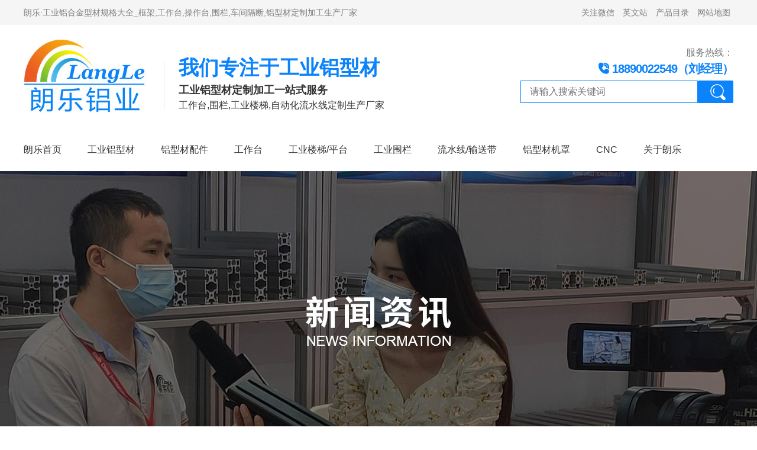

--- FILE ---
content_type: text/html; charset=utf-8
request_url: http://www.langle-china.com/news_info/308.html
body_size: 5033
content:
<!doctype html>
<html>
<head>
    <meta charset="utf-8">
    <title>铝型材DIY设计软件1.0震撼上线-公司动态-朗乐新闻-湖南朗乐科技股份有限公司</title>
        <meta name="description" content="铝型材DIY软件的1.0版，功能强大的铝合金机架模块。通过绘制3D草图生成完整的机架组件，可修改、可删减、可选取任意连接件、可一键生成门窗、可一键生成封板、可调取端盖、密封条等装饰件、可一键生成BOM表等功能。">
        <meta name="viewport"
          content="width=device-width, user-scalable=no, initial-scale=1.0, maximum-scale=1.0, minimum-scale=1.0"/>
    <meta http-equiv="X-UA-Compatible" content="IE=edge,chrome=1"/>
    <meta name="format-detection" content="telephone=no"/>
    <!-- uc强制竖屏 -->
    <meta name="screen-orientation" content="portrait">
    <!-- QQ强制竖屏 -->
    <meta name="x5-orientation" content="portrait">

    <link rel="stylesheet" href="/static/layuiadmin/layui/css/layui.css" media="all">

    <link rel="stylesheet" href="/static/css/animate.min.css">
    <link rel="stylesheet" href="/static/css/swiper.min.css">
    <link rel="stylesheet" href="/static/css/style.css">

    <script src="/static/js/jquery.min.js"></script>
    <script src="/static/js/swiper.min.js"></script>

    


    
</head>

<body>
<div class="menu-button">
    <span></span>
    <span></span>
    <span></span>
</div>
<div class="top">
    <div class="container clearfix">
        <div class="top_r">
            <a href="jsvaScript:(0);">
                关注微信
                <span><img src="/static/images/ma.jpg"></span>
            </a>
            <a target="_blank" href="https://www.hnlangle.com/">英文站</a> <a href="/news_info/310.html">产品目录</a> <a href="#">网站地图</a>
        </div>
        <p>朗乐·工业铝合金型材规格大全_框架,工作台,操作台,围栏,车间隔断,铝型材定制加工生产厂家</p>
    </div>
</div>
<div class="container">
    <div class="header  clearFix">
        <div class="logo"><a href="/index.html"><img src="/static/images/logo.jpg"></a></div>
        <div class="logoText">
            <h3 class="font_bold">我们专注于工业铝型材</h3>
            <h4 class="font_bold">工业铝型材定制加工一站式服务</h4>
            <p>工作台,围栏,工业楼梯,自动化流水线定制生产厂家</p>
        </div>
        <div class="search">
            <p>服务热线：</p>
            <h3 class="font_bold"><i class="iconfont icontel4"></i>18890022549（刘经理）</h3>
            <form class="layui-form">
                <div class="search_box clearFix">
                    <input name="keywords" id="keywords" class="inputs" lay-verify="required"  placeholder="请输入搜索关键词">
                    <div class="btn_sure layui-btn" lay-submit="" lay-filter="btn_search"><i class="iconfont iconsousuo"></i></div>
                </div>
            </form>
        </div>
    </div>
    <ul class="nav clearFix">
        <li ><a href="/index.html">朗乐首页</a></li>
                <li >
                <a href="/product/6.html" title="工业铝型材">工业铝型材</a>
                <div class="nav_child">
                        <a href="/product/6/13.html">10/15 系列铝型材</a>
                        <a href="/product/6/14.html">20 系列铝型材</a>
                        <a href="/product/6/15.html">25 系列铝型材</a>
                        <a href="/product/6/16.html">30 系列铝型材</a>
                        <a href="/product/6/17.html">40 系列铝型材</a>
                        <a href="/product/6/18.html">45 系列铝型材</a>
                        <a href="/product/6/28.html">50 系列铝型材</a>
                        <a href="/product/6/29.html">60 系列铝型材</a>
                        <a href="/product/6/30.html">80 系列铝型材</a>
                        <a href="/product/6/31.html">90 系列铝型材</a>
                        <a href="/product/6/32.html">100 系列铝型材</a>
                        <a href="/product/6/33.html">辅助型材系列</a>
                        <a href="/product/6/34.html">线槽/倍速链系列</a>
                        <a href="/product/6/35.html">异型系列</a>
                    </div>
                </li>
                <li >
                <a href="/product/7.html" title="铝型材配件">铝型材配件</a>
                <div class="nav_child">
                        <a href="/product/7/19.html">螺栓螺母</a>
                        <a href="/product/7/20.html">内连接件</a>
                        <a href="/product/7/21.html">外连接件</a>
                        <a href="/product/7/22.html">门窗组件</a>
                        <a href="/product/7/23.html">装饰件</a>
                        <a href="/product/7/24.html">脚件支撑</a>
                    </div>
                </li>
                <li >
                <a href="/project/8.html" title="工作台">工作台</a>
                </li>
                <li >
                <a href="/project/9.html" title="工业楼梯/平台">工业楼梯/平台</a>
                </li>
                <li >
                <a href="/project/10.html" title="工业围栏">工业围栏</a>
                </li>
                <li >
                <a href="/project/11.html" title="流水线/输送带">流水线/输送带</a>
                </li>
                <li >
                <a href="/project/12.html" title="铝型材机罩">铝型材机罩</a>
                </li>
                <li >
                <a href="/project/49.html" title="CNC">CNC</a>
                </li>
                <li >
        <a href="/about.html" title="关于朗乐">关于朗乐</a>
                </li>
            </ul>
</div>



<div class="banner_page" style="background-image: url(/static/kindeditor/attached/image/20220419/20220419111408_33019.jpg)"></div>
<div class="container">
    <div class="post"><span>您的位置：<a href="/index.html">首页</a>  >  <a href="/news.html">朗乐新闻</a>  > <a href="/news/25.html">公司动态</a> </span></div>
    <div class="clearFix">
        <div class="proL">
    <div class="proL_category">
        <div class="tit font_bold a_btn_txt">朗乐新闻</div>
        <div class="box clearFix">
                        <a class='current font_ell' href="/news/25.html">公司动态<i class="iconfont iconicon-right2"></i>
            </a>
                        <a class=' font_ell' href="/news/26.html">行业资讯<i class="iconfont iconicon-right2"></i>
            </a>
                        <a class=' font_ell' href="/news/27.html">常见问题<i class="iconfont iconicon-right2"></i>
            </a>
                    </div>
    </div>
    


<div class="proL_recommend no_mobile">
    <div class="tit"><span>推荐产品</span></div>
    <ul>
                <li class="clearFix">
            <a href="/pro_info/510.html">
                <div class="img"><img src="/static/kindeditor/attached/image/20220512/20220512081034_13521.jpg"> </div>
                <div class="text"><h3 class="font_ell_two"> LE-5-1040铝型材</h3><p>2022-05-12</p></div>
            </a>
        </li>
                <li class="clearFix">
            <a href="/pro_info/493.html">
                <div class="img"><img src="/static/kindeditor/attached/image/20220511/20220511132610_90205.jpg"> </div>
                <div class="text"><h3 class="font_ell_two">LE-6-2020V铝型材</h3><p>2022-05-11</p></div>
            </a>
        </li>
                <li class="clearFix">
            <a href="/pro_info/492.html">
                <div class="img"><img src="/static/kindeditor/attached/image/20220511/20220511132411_49844.jpg"> </div>
                <div class="text"><h3 class="font_ell_two">LE-6-2040V铝型材</h3><p>2022-05-11</p></div>
            </a>
        </li>
            </ul>
</div>
<div class="proL_contact no_mobile">
    <div class="tit font_20 font_bold">联系朗乐</div>
    <div class="text">
        <p style="color: #077cf1">服务热线：<strong>18890022549</strong></p>
        <p style="color: #077cf1">湖南朗乐科技股份有限公司</p>
        <p>电话：0731-85833986</p>
        <p>地址：湖南长沙经济技术开发区 东十二路132号</p>
    </div>
</div>
<div class="proL_ma a_btn_txt no_mobile">
    <img src="/static/images/ma.jpg">
    <p>立即扫码微信 了解最新资讯</p>
</div>

</div>

        <div class="proR">
            <div class="news_show">
                <div class="show_tit a_btn_txt">
                    <h3>铝型材DIY设计软件1.0震撼上线</h3>
                    <p>朗乐铝业官方网站    |    2022-04-20 09:28:03   |     阅读42025</p>
                </div>
                <div>
                    <p style="text-indent:2em;">
	铝型材DIY软件的1.0版，功能强大的铝合金机架模块。通过绘制3D草图生成完整的机架组件，可修改、可删减、可选取任意连接件、可一键生成门窗、可一键生成封板、可调取端盖、密封条等装饰件、可一键生成BOM表等功能。
</p>
<p style="text-indent:2em;">
	百度网盘链接:https://pan.baidu.com/s/1HIrWMwyLHABsxrx3e-Y1dg?pwd=okmr&nbsp; &nbsp; 提取码:okmr
</p>
<p style="text-indent:2em;">
	<br />
</p>
<p style="text-align:center;text-indent:2em;">
	<img src="/static/kindeditor/attached/image/20220428/20220428142834_55035.jpg" alt="" /> 
</p>
<p style="text-align:center;text-indent:2em;">
	<img src="/static/kindeditor/attached/image/20220428/20220428142846_65813.jpg" alt="" /> 
</p>
<p style="text-align:center;text-indent:2em;">
	<img src="/static/kindeditor/attached/image/20220428/20220428142900_87074.jpg" alt="" /> 
</p>
<p style="text-align:center;text-indent:2em;">
	<img src="/static/kindeditor/attached/image/20250627/20250627094756_95649.jpg" alt="" /> 
</p>
<p style="text-align:center;text-indent:2em;">
	<img src="/static/kindeditor/attached/image/20220428/20220428142915_90842.jpg" alt="" /> 
</p>
<p style="text-align:center;text-indent:2em;">
	<img src="/static/kindeditor/attached/image/20220428/20220428142922_99052.jpg" alt="" /> 
</p>                </div>
            </div>
            <div class="show_next">
                <div>
                    <span>上一篇</span>
                                        <a href="/news_info/307.html">湖南朗乐科技第一届装配钳工技能大赛</a>
                    <p>朗乐铝业官方网站    |     2022-05-11    |     阅读4009</p>
                                    </div>
                <div>
                    <span>上一篇</span>
                                        <a href="/news_info/309.html">朗乐3D模型图库软件正式发布</a>
                    <p>朗乐铝业官方网站    |     2022-05-11    |     阅读23249</p>
                                    </div>
            </div>


            <div class="recommend_pro">
                <div class="t font_20 font_bold"><span>推荐产品</span></div>
                <div class="box a_btn_txt">
                    <div class="btn btn_left"><i class="iconfont iconicon-left"></i></div>
                    <div class="btn btn_right"><i class="iconfont iconicon-right2"></i></div>
                    <div class="swiper-container">
                        <ul class="swiper-wrapper">
                                                        <li class="swiper-slide">
                                <a href="/pro_info/510.html">
                                    <div class="img"><img src="/static/kindeditor/attached/image/20220512/20220512081034_13521.jpg"></div>
                                    <p class="font_ell"> LE-5-1040铝型材</p>
                                </a>
                            </li>
                                                        <li class="swiper-slide">
                                <a href="/pro_info/493.html">
                                    <div class="img"><img src="/static/kindeditor/attached/image/20220511/20220511132610_90205.jpg"></div>
                                    <p class="font_ell">LE-6-2020V铝型材</p>
                                </a>
                            </li>
                                                        <li class="swiper-slide">
                                <a href="/pro_info/492.html">
                                    <div class="img"><img src="/static/kindeditor/attached/image/20220511/20220511132411_49844.jpg"></div>
                                    <p class="font_ell">LE-6-2040V铝型材</p>
                                </a>
                            </li>
                                                        <li class="swiper-slide">
                                <a href="/pro_info/398.html">
                                    <div class="img"><img src="/static/kindeditor/attached/image/20220428/20220428084351_96882.jpg"></div>
                                    <p class="font_ell">LE-8-160160铝型材</p>
                                </a>
                            </li>
                                                        <li class="swiper-slide">
                                <a href="/pro_info/397.html">
                                    <div class="img"><img src="/static/kindeditor/attached/image/20220428/20220428083813_34771.jpg"></div>
                                    <p class="font_ell">LE-8-160320铝型材</p>
                                </a>
                            </li>
                                                        <li class="swiper-slide">
                                <a href="/pro_info/396.html">
                                    <div class="img"><img src="/static/kindeditor/attached/image/20220426/20220426164828_73487.jpg"></div>
                                    <p class="font_ell">LE-8-4040L铝型材</p>
                                </a>
                            </li>
                                                        <li class="swiper-slide">
                                <a href="/pro_info/395.html">
                                    <div class="img"><img src="/static/kindeditor/attached/image/20220426/20220426164552_14496.jpg"></div>
                                    <p class="font_ell">LE-8-4040铝型材</p>
                                </a>
                            </li>
                                                        <li class="swiper-slide">
                                <a href="/pro_info/381.html">
                                    <div class="img"><img src="/static/kindeditor/attached/image/20220426/20220426140656_53269.jpg"></div>
                                    <p class="font_ell">LE-8-GB4040铝型材</p>
                                </a>
                            </li>
                                                        <li class="swiper-slide">
                                <a href="/pro_info/373.html">
                                    <div class="img"><img src="/static/kindeditor/attached/image/20220426/20220426101416_14328.jpg"></div>
                                    <p class="font_ell"> LE-8-4080铝型材</p>
                                </a>
                            </li>
                                                        <li class="swiper-slide">
                                <a href="/pro_info/357.html">
                                    <div class="img"><img src="/static/kindeditor/attached/image/20220421/20220421154527_39396.jpg"></div>
                                    <p class="font_ell">LE-8-GB4080铝型材</p>
                                </a>
                            </li>
                                                        <li class="swiper-slide">
                                <a href="/pro_info/352.html">
                                    <div class="img"><img src="/static/kindeditor/attached/image/20220421/20220421151442_14413.jpg"></div>
                                    <p class="font_ell">LE-8-40120铝型材</p>
                                </a>
                            </li>
                                                        <li class="swiper-slide">
                                <a href="/pro_info/348.html">
                                    <div class="img"><img src="/static/kindeditor/attached/image/20220421/20220421145244_98775.jpg"></div>
                                    <p class="font_ell">LE-10-40200T铝型材</p>
                                </a>
                            </li>
                                                    </ul>
                    </div>
                </div>
            </div>
        </div>
    </div>
</div>

<div class="footer">
    <div class="container">
        <div class="foot_nav no_mobile">
            <a href="/index.html">朗乐首页</a>
                        <a href="/product/6.html" title="工业铝型材">工业铝型材</a>
                        <a href="/product/7.html" title="铝型材配件">铝型材配件</a>
                        <a href="/project/8.html" title="工作台">工作台</a>
                        <a href="/project/9.html" title="工业楼梯/平台">工业楼梯/平台</a>
                        <a href="/project/10.html" title="工业围栏">工业围栏</a>
                        <a href="/project/11.html" title="流水线/输送带">流水线/输送带</a>
                        <a href="/project/12.html" title="铝型材机罩">铝型材机罩</a>
                        <a href="/project/49.html" title="CNC">CNC</a>
                        <a href="/about.html">关于朗乐</a>
                    </div>

        <div class="foot_info clearFix">
            <div class="foot_contact">
                <div class="tit"><strong class="font_bold">联系我们</strong> <span>contact us</span></div>
                <ul class="clearFix">
                    <li>
                        <h3>湖南朗乐股份总部</h3>
                        <p>地址：湖南⻓沙经济技术开发区东⼗⼆路132号</p>
                        <p>⼿机：18890022549</p>
                    </li>
                    <li>
                        <h3>武汉朗乐铝业</h3>
                        <p>地址：武汉市蔡甸区常福⼯业园九康⼤道84号1号⼚房</p>
                        <p>⼿机：18162342107 </p>
                    </li>
                    <li>
                        <h3>常州朗乐铝业有限公司 </h3>
                        <p>地址：武进国家高新技术产业开发区凤翔路23号7号厂房 </p>
                        <p>⼿机：18951202766</p>
                    </li>
                    <li>
                        <h3>江西朗乐铝业</h3>
                        <p>地址：江西省南昌市安义县工业园区 </p>
                        <p>⼿机：18973120086</p>
                    </li>
                    <li>
                        <h3>重庆朗乐铝业</h3>
                        <p>地址：重庆江津区德感坤煌工业园91栋 </p>
                        <p>⼿机： 18983961508</p>
                    </li>
                    <li>
                        <h3>成都朗乐铝业</h3>
                        <p>地址：成都市郫都区港通北四路269号 </p>
                        <p>⼿机：18983961508</p>
                    </li>
                </ul>
            </div>
            <div class="ma a_btn_txt">
                <div class="img"><img src="/static/images/ma.jpg"><img src="/static/images/ma1.jpg"></div>
                <p>立即扫码咨询</p>
            </div>
        </div>
    </div>
</div>
<div class="footer_b">
    <div class="container">
        © 2022 湖南朗乐科技股份有限公司所有下属关联公司 版权所有
        <span>备案号：<a href="https://beian.miit.gov.cn/" target="_blank"
                                                   rel="external nofollow">湘ICP备17018746号-2</a></span>



        

        
    </div>
</div>
<div class="m_nav">
    <ul class="clearFix">
        <li><a href="tel:18890022549"><div class="iconfont icontel"></div><p>电话咨询</p></a> </li>
        <li><a href="/product/6.html"><div class="iconfont iconkefu"></div><p>工业铝型材</p></a> </li>
        <li><a href="/project.html"><div class="iconfont iconchanpincanshu"></div><p>方案中心</p></a> </li>
        <li><a href="/index.html"><div class="iconfont iconhome"></div><p>网站首页</p></a> </li>
    </ul>
</div>
<script src="/static/js/wow.js"></script>
<script src="/static/js/website.js"></script>
<script>(function() {var _53code = document.createElement("script");_53code.src = "https://tb.53kf.com/code/code/edab59c8461a5c7c240b96102b4c31538/1";var s = document.getElementsByTagName("script")[0]; s.parentNode.insertBefore(_53code, s);})();</script>
<script>
    new Swiper(".recommend_pro .swiper-container", {
        slidesPerView: 3,
        loop: true,
        slidesPerGroup: 3,
        spaceBetween: 30,
        navigation: {
            nextEl: ".recommend_pro .btn_left",
            prevEl: ".recommend_pro .btn_right",
        },
        breakpoints: {
            320: {
                slidesPerView: 1,
                slidesPerGroup: 1,
                spaceBetween: 20,
            },
            812: {
                slidesPerView: 2,
                slidesPerGroup: 2,
                spaceBetween: 20,
            },
            1024: {
                slidesPerView: 3,
                slidesPerGroup: 3,
                spaceBetween: 30,
            },
        },
    });
</script>

<script src="/static/layuiadmin/layui/layui.js"></script>
<script>
    website.init();

    layui.config({
        base: '/static/layuiadmin/' //静态资源所在路径
    }).extend({
        index: 'lib/index' //主入口模块
    }).use(['index', 'user', 'form'], function () {
        var $ = layui.$, setter = layui.setter, admin = layui.admin, form = layui.form, router = layui.router();


        form.on('submit(btn_search)', function (data) {
            var keywords=$('#keywords').val();
            if (keywords){
                location.href="/product.html?keywords="+keywords;
            }

        });
        form.on('submit(btn_msg)', function (data) {
            $.ajax({
                type: "post",
                url: "/index/index/add_message.html",
                data: data.field,
                contentType: "application/x-www-form-urlencoded; charset=UTF-8",
                success: function (res) {
                    if (res['code'] == 0) {
                        layer.msg(res['msg'], {icon: 1, time: 3000});
                    } else {
                        layer.msg(res['msg'], {icon: 7, time: 3000});
                    }
                    $('.captcha_img').trigger("click");
                }
            });
            return false;
        });

    });
</script>

</body>
</html>


--- FILE ---
content_type: text/css
request_url: http://www.langle-china.com/static/css/style.css
body_size: 7893
content:
@charset "UTF-8";
@import "https://at.alicdn.com/t/font_1286435_j05r9uptgj8.css"; /*客户网站公用*/
@import "base.css";




body{max-width: 1920px;font-size:16px;line-height: 1.5;font-family: "Microsoft Yahei",Arial,Verdana,SimSun, sans-serif;overflow-x: hidden;}
a{color: #000000}


.container{width:98%;max-width: 1200px;margin: 0 auto;}
.font_20{font-size: 20px;}

.menu-button{position:fixed;width: 24px;top: 60px;right:10px;z-index: 999;padding: 9px 10px;margin-right: 15px;margin-top: 8px;margin-bottom: 8px;border: 1px solid #ddd;border-radius: 4px;cursor: pointer;display: none;background: #ffffff;}
.menu-button:hover{background: #ddd}
.menu-button span{width:100%;display: block;height: 2px;background:#888;border-radius: 1px;-webkit-transition: .3s;transition: .3s;position: relative}
.menu-button span:nth-child(2){margin: 4px 0}

.menu-button.cross span:nth-of-type(1) {-webkit-transform: translateY(6px) rotate(-45deg);-ms-transform: translateY(6px) rotate(-45deg);transform: translateY(6px) rotate(-45deg);}
.menu-button.cross span:nth-of-type(2) {opacity: 0;}
.menu-button.cross span:nth-of-type(3) {-webkit-transform: translateY(-6px) rotate(45deg);-ms-transform: translateY(-6px) rotate(45deg);transform: translateY(-6px) rotate(45deg);}

.top{background: #f5f5f5;color: #7f7f7f;line-height:3;font-size: 14px;}
.top a{color: #7f7f7f;}
.top .top_r{float: right;}
.top .top_r a{display: inline-block;padding: 0 5px;position: relative}
.top .top_r span{display: none;width:90px;border: 8px solid #ffffff;box-shadow: 2px 0 10px rgba(13,5,9,0.3);position: absolute;top: 100%;left: 50%;transform: translateX(-50%);}
.top .top_r a:hover span{display: block;}


.header{padding: 25px 0}
.header .logo{float: left;width: 212px;}
.header .logoText{float: left;color: #333333;margin-left: 25px;padding-left: 25px;margin-top: 30px;position: relative;}
.header .logoText:before{position: absolute;width: 1px;height: 90%;background: #e7e7e7;top: 50%;left: 0;transform: translateY(-50%);content: ''}
.header .logoText h3{font-size: 34px;line-height: 1;margin-bottom: 8px;color: #0b83fa}
.header .logoText h4{font-size:18px;}
.header .search{float: right;width: 360px;color: #757575;text-align: right;margin-top: 10px;}
.header .search h3{color: #0b83fa;font-family: Arial;font-size:20px;letter-spacing: -1px;margin-bottom: 5px;}
.header .search h3 .iconfont{font-size: 20px;margin-right: 5px;}
.header .search .search_box .inputs,.header .search .search_box .btn_sure{float: left;height: 38px;line-height: 38px;border: 1px solid #0b83fa;box-sizing: border-box}
.header .search .search_box .inputs{width: calc(100% - 60px);text-indent: 15px;}
.header .search .search_box .btn_sure{width: 60px;height: 38px;cursor: pointer;background: #0b83fa}
.header .search .search_box .btn_sure .iconfont{color: #ffffff;font-size: 30px;}

.nav{padding: 20px 0}
.nav li{display: inline-block;margin-right: 40px;position: relative}
.nav li:last-child{margin-right:0;}
.nav li>a{color: #333333;line-height: 2;}
.nav li.current>a{color: #0b83fa}
.nav li:hover:before,.nav li.current:before{position: absolute;width: 100%;content: '';height:2px;background: #0b83fa;left: 0;bottom: 0;}
.nav .nav_child{border: 1px solid #d1d1d1;line-height: 36px;padding: 15px;box-sizing: border-box;position: absolute;width: 148px;top: 100%;left: 50%;transform: translateX(-50%);font-size: 14px;background: rgba(255,255,255,0.9);display: none;z-index: 10}
.nav .nav_child a{color: #0b83fa;display: block}
.nav li:hover .nav_child{display: block}

/*.banner .swiper-container{*/
/*    --swiper-theme-color: #0b83fa;*/
/*    --swiper-pagination-color:#0b83fa ;*/
/*}*/

.banner ul li{height: 650px;background-position: center;background-repeat: no-repeat;background-size: cover}
.banner ul li a{display: block;width: 100%;height: 100%;}
.banner .swiper-pagination-bullet{width: 32px;height: 5px;opacity: 1;border-radius: 0;background: #ffffff}
.banner .swiper-pagination-bullet.swiper-pagination-bullet-active{background: #0b83fa}

.banner_page {height: 465px;background-size: cover;background-repeat: no-repeat;background-position: center;}


.show_mobile{display: none}

@media screen and (max-width: 1200px){
    body{font-size: 14px;}
    .banner ul li{height: 400px;}
    .banner_page {height: 320px;}

}
@media screen and (max-width:1024px){
    body{font-size: 12px;}
    .top p{text-indent: -999em;}
    .menu-button{display: block}

    .header{padding: 15px 0}
    .header .logo{width: 130px;}
    .header .logoText{margin-left: 25px;padding-left: 25px;margin-top:10px;}
    .header .logoText h3{font-size: 20px;}
    .header .logoText h4{font-size:14px;}

    .header .search{display: none}

    .nav{padding:0;background: #ffffff;width: 100%;height: 100%;position: fixed;left: 0;top: 0;z-index: 100;display: none}
    .nav.open{display: block}
    .nav li{display:block;margin:0;text-align: center;}
    .nav li:first-child{margin-top: 50px;}
    .nav li>a{font-size: 18px;line-height: 2.5;display: block}
    .nav .nav_child{display: none!important;}
}
@media screen and (max-width:812px){
    .header .logoText{display: none}
    .banner ul li{height: 200px;}
    .banner_page {height:200px;}

    .no_mobile{display: none}
    .show_mobile{display: block}
}

.in_box{padding: 20px 0;}
.in_box ul li{margin-right: 6px;margin-bottom: 10px;width: calc((100% - 18px)/4);float: left;background-repeat: no-repeat;background-position: right center;background-color: #0e7ae4;color: #ffffff;box-sizing: border-box;padding: 50px 20px;font-size: 15px;}
.in_box ul li:nth-child(4n){margin-right: 0;}
.in_box ul li h3{font-size: 22px;font-weight: bold}
.in_box ul li a{color: #ffffff}

.title{padding: 30px 0;color: #666666}
.title h3{font-size: 50px;color: #333;margin-bottom: 10px;}
.title h3 span{color: #0b83fa;position: relative;display: inline-block;margin-left: 20px;padding-left: 30px;}
.title h3 span:before{width:14px;height: 14px;background: #333;border-radius: 50%;position: absolute;content: '';top: 50%;left: 0;transform: translateY(-50%);}
.title h3 span:after{width:84px;height: 2px;background: #333;position: absolute;content: '';left: 12px;bottom: 0;transform: translateY(-50%);}

.title.white,.title.white h3,.in_recommend .title.white h3 span{color: #ffffff;}
.title.white h3 span:before,.title.white h3 span:after{background: #ffffff;}



.in_proClass{background: #f1f1f1;padding-bottom: 40px;}
.in_proClass ul li{width: 33.3%;float: left;padding-bottom: 20px;background: #ffffff;}
.in_proClass ul li .img{position: relative;overflow: hidden}
.in_proClass ul li .img:after{content:"";position: absolute;left:15px;top:15px;right:15px;bottom:15px;border:1px solid #000;transform:scale(0) rotate(-180deg);opacity:0;transition:all .4s;}
.in_proClass ul li:hover .img:after{transform:scale(1) rotate(0deg);opacity:.5;}
.in_proClass ul li h3{padding: 20px 30px;}

.ad{padding: 40px 0 10px;}


@media screen and (min-width:1200px){
    .in_pro>div{height:808px;}
}
.in_pro{font-size: 18px;margin-bottom: 40px;}
.in_proL{background: #0b83fa;color: #ffffff;width: 244px;box-sizing: border-box;padding: 8px;float: left}
.in_proR{width: calc(100% - 244px);float: right;border: 1px solid #cfcfcf;box-sizing: border-box;}
.in_proL .tit{font-size: 14px;padding-left: 20px;margin-bottom: 10px;}
.in_proL .tit h3{font-size: 30px;}
.in_proL.in_case{background: url("../images/in_case.jpg") no-repeat center;background-size: cover}
.in_proL.in_case .tit{padding-left:10px;margin-bottom: 10px;}

.in_proL .con{background: #ffffff;border-radius: 8px;padding: 10px 0;line-height:2.7}
.in_proL ul li{border-bottom: 1px solid #cccccc;padding-left: 30px;position: relative;}
.in_proL ul li:before{left: 18px;top: 50%;position:absolute;width: 6px;height: 6px;background: #999999;border-radius: 50%;transform: translateY(-50%);content: ''}
.in_proL ul li:last-child{border: 0;}

.in_proL .ma{color: #434343;text-align: center;border-top: 1px solid #cccccc;padding-top: 15px;}

.in_proR ul li{width:calc(25% - 20px);float: left;margin: 10px 10px 0;text-align: center;line-height:2}
.in_proR ul li a{color: #666666;}

.process{padding: 20px 0 35px;background: url("../images/process_bg.jpg") no-repeat center;background-size: cover;}
.process ul li{color: #ffffff;width: 20%;float: left;box-sizing: border-box;padding: 20px;position: relative}
.process ul li:nth-child(n+2):before{position: absolute;content: '>';left:-6px;top:90px;font-size: 24px;}
.process ul li h3{font-size: 24px;margin-top:8px;}

.in_recommend{background: #0b83fa;color: #ffffff;padding:15px 30px 50px; }
.in_recommend .pages{margin-top: 60px;}
.in_recommend .pages span{width: 30px;height: 10px;margin:0 10px;background: #ffffff;border-radius: 0;display: inline-block;opacity: 1;}
.in_recommend .pages span.swiper-pagination-bullet-active{background: #ff9000;}

.advantage{background: #f0f0f0;}
.advantage ul li{background: #ffffff;}
.advantage .img{width: 50%;float: left}
.advantage ul li:nth-child(even) .img{float: right}
.advantage .text{width: 50%;float: left;box-sizing: border-box;padding: 50px 20px 0 50px;}
.advantage .text .num{font-size: 48px;margin-bottom: 15px;line-height: 1.2;color: #0b83fa;padding-left: 20px;background: url("../images/advantage_num.jpg") no-repeat left center;background-size: contain;font-family: Arial}
.advantage .text .tit{font-size: 20px;color: #333333;margin-bottom: 10px;}
.advantage .text .tit h3{font-size:36px;}
.advantage .text .tit h3 span{color: #0b83fa}
.advantage .text dd{line-height: 1.8;color: #666666;position: relative;padding-left: 20px;}
.advantage .text dd:before{width: 6px;height: 6px;border-radius: 50%;background: #0b83fa;left:2px;top: 12px;content: '';position: absolute}

.in_swiper,.advantage,.in_partner{padding: 20px 0 70px;}

#thumbs{margin:8px 0 30px;text-align: center;padding: 0 8%;position: relative}
#thumbs .btn_left,#thumbs .btn_right{position: absolute;top: 50%;transform: translateY(-50%);cursor: pointer;}
#thumbs .iconfont{font-size:40px;color: #666666}
#thumbs .btn_left{left:-8px;}
#thumbs .btn_right{right:8px;}

#thumbs li span{font-size: 18px;line-height: 2.3;border-radius: 30px;border: 1px solid #666666;color: #666666;cursor: pointer;display: block;}
#thumbs li.swiper-slide-thumb-active span{color: #ffffff;background: #0b83fa;border-color: #0b83fa}

#gallery .btn_left,#gallery .btn_right{position: absolute;top: 50%;transform: translateY(-50%);cursor: pointer;}
#gallery .iconfont{font-size: 60px;color: #666666}
#gallery .btn_left{left: -60px;}
#gallery .btn_right{right: -60px;}

#gallery .swiper-slide{}
#gallery .img{position: absolute;width: calc(100% - 385px);height: 100%;background-size: cover;background-repeat: no-repeat;background-position: center;left: 0;top: 0;z-index: 0;}
#gallery .text{width: 385px;background: #e6e6e6;color: #666666;float: right;box-sizing: border-box;padding:20px;position: relative;z-index: 2}
#gallery .text h3{margin: 20px 0;font-size: 28px;line-height: 1.8;color: #333333;position: relative}
#gallery .text h3:before{position: absolute;width: 60px;height: 3px;background: #333333;content: '';left: 0;bottom: 0;}
#gallery .text ul li{margin-top: 20px;}


@media screen and (max-width:1024px){
    .font_20{font-size: 16px;}

    .title{padding:20px 0;}
    .title h3{font-size: 40px;}

    .in_pro{font-size: 16px;}

    .in_box ul li{width: calc((100% - 10px)/2);margin-right: 10px;padding: 50px 20px;font-size: 15px;}
    .in_box ul li:nth-child(2n){margin-right: 0;}
    .in_box ul li h3{font-size: 22px;}
    .in_proClass ul li h3{padding: 10px 20px;}
    .in_proR ul li{width: calc(33.3% - 20px)}

    .advantage .text{padding:20px 20px 0 20px;}
    .advantage .text .num{font-size: 38px;margin-bottom: 10px;padding-left:15px;}
    .advantage .text .tit{font-size: 16px;}
    .advantage .text .tit h3{font-size:30px;}
    .advantage .text dd{padding-left:10px;font-size: 14px;}
    .advantage .text dd:before{width:4px;height:4px;left:2px;top: 11px;}


    #thumbs li span{font-size: 16px;}

    .in_swiper,.advantage,.in_partner{padding: 20px 0 40px;}


}
@media screen and (max-width:812px){
    .title h3{font-size: 30px;}
    .title h3 span{margin-left: 15px;padding-left: 25px;}
    .title h3 span:before{width: 10px;height: 10px;}

    .in_box ul li{width: 98%;margin:0 auto 10px !important;padding:3.5vh 3vw;font-size: 15px;float: none}
    .in_box ul li h3{font-size: 22px;}

    .in_pro{border:0;margin-bottom: 40px;}
    .in_proL,.in_proR{width: 100%;float: none;}
    .in_proL .tit{font-size: 14px;padding-left: 20px;margin-bottom: 10px;text-align: center}
    .in_proL .tit h3{font-size:20px;}

    .in_proL ul{line-height:2.5;padding: 10px 0}
    .in_proL ul li{width: 25%;padding: 0 10px;display: inline-block;border: 0;box-sizing: border-box;float: left}
    .in_proL ul li:before{display: none}

    .in_proR ul li{width:48%;margin: 10px 1%}
    .in_recommend .pages{margin-top: 30px;}
    .advantage .img,.advantage .text{width: 100%;float: none!important;}
    .advantage .img img{width: 100%;}
    .advantage .text{padding: 20px 20px 30px;}
    .advantage .text .num{font-size: 30px;margin-bottom: 5px;padding-left:10px;}
    .advantage .text .tit{font-size: 14px;}
    .advantage .text .tit h3{font-size:26px;}


    #gallery .btn_left,#gallery .btn_right{display: none}
    #gallery .img{position: initial;width:100%;height:auto;}
    #gallery .text{width:100%;float: none;padding:20px;}
    #gallery .text h3{margin:0 0 10px;font-size: 20px;}
    #gallery .text ul li{width: calc(50% - 20px);margin: 10px;float: left}

    .in_swiper,.advantage,.in_partner{padding: 20px 0 20px;}
}

@media screen and (max-width:640px){
    .title{padding:20px 0;}
    .title h3{font-size:20px;}
    .title h3 span{margin-left: 5px;padding-left: 15px;}
    .title h3 span:before{width: 5px;height: 5px;}
    .title h3 span:after{display: none}



    .ad {padding: 5px 0;}
    .in_proClass{padding-bottom: 10px;}
    .in_proL ul li,.in_proClass ul li{width:50%;padding-bottom:0;text-align: center}
    .in_proR ul li{width:48%;margin: 10px 1% 0}

    .in_recommend{padding: 15px 20px 30px;}
}


.in_partner{background: #f1f1f1;}
.in_partner ul li{width: 19%;float: left;margin: 10px 0.5% ;}

.in_about{position: relative;z-index: 2;margin-top: -99px;}
.in_about .more{background: #0b83fa;color: #ffffff;width: 307px;float: left}
.in_about .more .text{padding: 35px 0 35px 40px;}
.in_about .more .text h3{font-size: 32px;}
.in_about .more .text p{font-size:18px;}
.in_about .more .text a{margin-top: 30px;width: 100px;border: 2px solid #ffffff;display: inline-block;border-radius: 50px;color: #ffffff;text-align: center;}
.in_about .about_text{margin-top: 99px;padding: 30px 10px 0 30px;background: #ffffff;width: calc(100% - 307px);float: left;box-sizing: border-box;color: #333333;}
.in_about .about_text .text{height: 140px;}
.in_about .about_text a{width: 180px;line-height: 40px;background: #e6e6e6;text-align: center;display: inline-block;margin-right: 20px;}
.in_about .about_text .iconfont{color: #706e6d;margin-right:5px;font-size: 20px;}
.in_about .about_text a:hover{background: #0b83fa;color: #ffffff}
.in_about .about_text a:hover .iconfont{color: #ffffff}

.in_about_list ul{margin: 30px 0}
.in_about_list ul li{width: calc((100% - 40px)/5);float: left;margin-right: 10px;}
.in_about_list ul li:nth-child(5n){margin-right: 0;}


.in_news .tit_box{margin: 15px 0;}
.in_news .tit{color: #666666;width: 50%}
.in_news .tit h3{font-size: 34px;color: #333333}
.in_news .tit_more{width: 50%;text-align: right}
.in_news .tit_more a{color: #666666;margin-left: 20px;font-size: 18px;}
.in_news .tit_more a:hover{color: #ff7419;border-bottom: 1px solid #ff7419;}

.in_news .l_news,.in_news .r_news{width: 48%;font-size: 14px;}
.in_news .l_news{background: #f7f7f7;color: #666666;float: left;line-height: 1.8}
.in_news .l_news .text{padding: 10px 25px 25px;}
.in_news .l_news .text h3{font-size: 18px;color: #333333;}
.in_news .l_news .text p{text-indent: 2em;}

.in_news .r_news{float: right;color: #999999;}
.in_news .r_news ul li{border-top: 1px solid #ececec;padding: 10px 0;}
.in_news .r_news ul li:last-child{border-bottom: 1px solid #ececec}
.in_news .r_news ul li .text{width: calc(100% - 97px);box-sizing: border-box;padding-right: 10px;}
.in_news .r_news ul li .text h3{font-size: 18px;color: #333333}
.in_news .r_news ul li .time{border-left: 1px solid #ececec;width: 96px;line-height: 1;text-align: center;font-family: Arial;}
.in_news .r_news ul li .time h3{color: #333333;font-size: 32px;}

.footer{background: #2a2a2a;padding: 15px 0;color: #ffffff;margin-top: 50px;}
.footer .foot_nav{border-bottom: 1px solid #555555;line-height:4;text-align: center;margin-bottom: 25px;}
.footer .foot_nav a{color: #ffffff;display: inline-block;padding: 0 18px;}
.footer .ma{width: 280px;line-height: 2.5}
.footer .ma img{max-width: 48%;margin: 0 1%}
.footer .foot_contact{width:calc(100% - 280px);}
.footer .foot_contact .tit{font-size: 30px;line-height: 48px;}
.footer .foot_contact .tit span{font-family: Arial;font-size: 24px;}
.footer .foot_contact ul li{width: 50%;float: left;margin:10px 0 15px;font-size: 14px;}
.footer .foot_contact ul li h3{text-indent: 10px;background: #ffffff;font-size: 18px;color: #2a2a2a;width: 200px;line-height:1.9;margin-bottom: 10px;}
.footer_b{background: #1b1b1b;color: #999999;font-size: 14px;padding: 20px 0}
.footer_b a{color: #999999}

@media screen and (min-width:812px){
    .footer .foot_info{display: flex;justify-content: space-between;align-items: center;}

}


@media screen and (max-width:1200px){
    .in_partner ul li{width: 23%;margin: 10px 1% ;}

    .in_about{margin-top: -88px;}
    .in_about .more{width: 270px;}
    .in_about .more .text{padding: 35px 0 35px 20px;}
    .in_about .about_text{margin-top:88px;padding: 30px 10px 0 30px;width: calc(100% - 270px);}
    .in_about .about_text .text{height: 132px;font-size: 14px;}
    .in_about .about_text a{width: 150px;margin-right: 15px;}

    .in_about_list ul li{width: 31.3%;float: left;margin:0 1% 10px !important;}


    .footer{padding: 10px 0;margin-top: 40px;}
    .footer .foot_nav{margin-bottom: 15px;}
    .footer .foot_nav a{padding: 0 10px;}

    .footer .ma{width: 230px;}
    .footer .foot_contact{width:calc(100% - 230px);}
    .footer .foot_contact .tit{font-size: 26px;}
    .footer .foot_contact .tit span{font-size: 18px;}
    .footer .foot_contact ul li{font-size: 14px;}
    .footer .foot_contact ul li h3{font-size: 16px;width: 200px;}

}

@media screen and (max-width:812px){
    .in_partner ul li{width: 31.3%;margin:5px 1% ;}

    .in_about{margin-top:-20px;}
    .in_about .more,.in_about .about_text{width: 100%;}
    .in_about .more .text{padding:3.5vh 3vw;}
    .in_about .about_text{margin-top:0;padding: 15px 25px;}
    .in_about .about_text .text{height:auto;margin-bottom: 10px;}
    .in_about .about_text a{width:auto;margin-right: 5px;margin-bottom: 5px;padding: 0 15px;}

    .in_about_list ul li{width:48%;}
    .in_news .tit{display: none}

    .in_news .l_news,.in_news .r_news,.in_news .tit_more{width: 100%;float: none;font-size: 12px;}
    .in_news .l_news .text{padding: 10px 15px 15px}
    .in_news .r_news ul li .time{width: 80px;}
    .in_news .r_news ul li .text{width: calc(100% - 80px)}


    .footer{margin-top: 20px;padding-bottom: 50px;}

    .footer .ma,.footer .foot_contact{width:100%;float: none}
    .footer .foot_contact .tit{font-size: 22px;}
    .footer .foot_contact .tit span{font-size: 16px;}

    .footer .foot_contact ul li{font-size: 12px;width: 100%}
    .footer .foot_contact ul li h3{font-size: 16px;width: 200px;}
    .footer_b{font-size: 12px;}
    .footer .ma img{max-width: 120px;}

}




.post{padding: 20px 0 15px;margin-bottom: 20px;border-bottom: 1px  #dcdcdc dashed;color: #666666;line-height: 1;font-size: 14px;}
.post span{border-left: 10px #f8a231 solid;padding-left: 15px;}
.post a{color: #666666}

.proL{width: 240px;float:left;position: relative;z-index: 2}
.proR{width: calc(100% - 270px);float:right}

.proL>div{margin-bottom: 20px;}
.proL>div:last-child{margin-bottom: 0;}
.proL_category .tit{font-size: 24px;color: #ffffff;background: #077cf1;line-height: 3;margin-bottom: 1px;}
.proL_category h3{background: #077cf1;color: #ffffff;line-height: 2.7;margin-bottom: 1px;}
.proL_category h3 a{color: #ffffff}
.proL_category .box_con .more{background: #077cf1;color: #ffffff;padding: 0 10px;margin: auto;width: 80px;line-height: 30px;text-align: center;cursor: pointer;display: none}
.proL_category .box a{font-size: 16px;line-height: 3;background: #ececec;border-bottom: 1px #ffffff solid;padding: 0 30px;position: relative;display: block;color: #666666;}
.proL_category .box  a .iconfont{position: absolute;right: 30px;top: 50%;transform: translateY(-50%);font-size: 18px;}
.proL_category .box  a:hover,.proL_category .box  a.current{color: #077cf1}
.proL_category .box  a:hover .iconfont,.proL_category .box  a.current .iconfont{font-weight: bold;}

.proL_recommend{border: 1px solid #ececec;padding-bottom: 20px;}
.proL_recommend .tit{background: #e1e1e1;line-height: 2.5;color: #ffffff}
.proL_recommend .tit span{background: #077cf1;display: inline-block;padding: 0 10px;}
.proL_recommend ul li{margin: 0 10px;padding: 20px 0;border-bottom: 1px #cccccc dashed;}
.proL_recommend ul li .img{width: 48%;float: left}
.proL_recommend ul li .text{width: 48%;float: right;color: #666666;font-size: 14px;}
.proL_recommend ul li .text h3{color: #077cf1;margin-bottom: 10px;}

.proL_contact .tit{color: #333333;line-height: 2.7}
.proL_contact .text{border-top: 1px solid #077cf1;border-bottom: 1px solid #077cf1;padding: 10px 0;line-height: 1.8}
.proL_contact .text strong{font-size: 20px}
.proL_ma{border: 1px solid #ececec;color: #077cf1;line-height: 2;padding: 10px 0;}


.proR .tit{margin-bottom: 20px;color: #077cf1;border-bottom: 1px #d6d6d6 solid;line-height: 2.5;}
.proR .tit span{border-bottom: 2px solid #077cf1;display: inline-block;}

.proList{margin: 10px 0}
.proList li{width: 23%;margin: 10px 1%;box-sizing: border-box;border: 1px solid #dfdfdf;line-height: 3;float: left}

.pages{margin:10px;}
.pages a{display: inline-block;border: 1px solid #e5e5e5;padding: 1px 10px;margin: 2px;}
.pages a.current,.pages a:hover{background:#077cf1;color: #FFFFFF;border-color: #077cf1}

.recommend_pro{background: #ececec;margin-top: 40px;padding: 15px 0;}
.recommend_pro .t{border-bottom: 1px solid #d2d2d2;line-height: 2;}
.recommend_pro .t span{border-bottom: 2px solid #077cf1;display: inline-block;margin-left: 10px;padding: 0 8px;}
.recommend_pro .box{margin: 25px;padding: 0 50px;position: relative;}
.recommend_pro .box .btn .iconfont{font-size: 20px;}
.recommend_pro .box .btn{position: absolute;top:50%;transform: translateY(-50%);width: 30px;height: 30px;background: #cccccc;color: #ffffff;cursor: pointer;}
.recommend_pro .box .btn:hover{background: #077cf1}
.recommend_pro .box .btn_left{left: 0;}
.recommend_pro .box .btn_right{right: 0;}
.recommend_pro .box li{line-height: 3;}



@media screen and (max-width:1024px){
    .proL_category .tit{font-size: 20px;}
    .proL_category .box a{font-size: 14px;line-height: 3;padding: 0 20px;}
    .proL_category .box a.iconfont{right: 20px;font-size: 18px;}

    .proL_recommend{padding-bottom:10px;}
    .proL_recommend ul li{padding: 10px 0;}

    .proList li{width: 31.3%;}
    .recommend_pro{margin-top: 20px;}

}

@media screen and (max-width:812px){
    .no_mobile{display: none!important;}
    .show_mobile{display: block!important;}

    .proL,.proR{width: 100%;float: none}

    .proL_category .tit{font-size:18px;}
    .proL_category h3{background: #ececec;margin-bottom: 0;cursor: pointer}
    .proL_category h3 a{color: #666666}
    .proL_category ul li{width: 50%;float: left;}
    .proL_category ul li:nth-child(odd):after{width: 1px;height: 100%;position: absolute;content: '';right: 0;top: 0;background: #ffffff}
    .proL_category ul{position: relative;z-index: 99}
    .proL_category ul li.current h3{background: #077cf1;color: #ffffff;}
    .proL_category ul li.current h3 a{color: #ffffff}
    .proL_category ul li.current .box_con{display: block}
    .proL_category ul li.current .box_con .more{display: block}
    .proL_category .box_con {width: 100%;position: absolute;left: 0;top: 100%;}
    .proL_category.proL_proM .box{display: none;}

    .proL_recommend{padding-bottom:10px;}
    .proL_recommend ul li{padding: 10px 0;}

    .proList li{width:48%;}
    .recommend_pro{margin-top: 20px;}

}
@media screen and (max-width:640px){
    .proL_category .tit{font-size: 16px;}
    .proL_category .box a{font-size: 12px;}
}



/*pro  show*/
.pro_show{border:1px solid #1684f2;padding: 20px;position: relative;margin-bottom: 30px;}
.pro_show .img{width: 52%;position: absolute;left: 0;top: 0;height: 100%;background-repeat: no-repeat;background-position: center}
.pro_show .text{width:48%;padding-left: 20px;float: right;background: #ffffff;position: relative;z-index: 2;color: #545454;box-sizing: border-box}
.pro_show .text h3{font-size: 30px;color: #077cf1;border-bottom: 1px #cccccc dashed;padding-bottom: 15px;}
.pro_show .text .info{padding: 10px 0;color: #666666;font-size: 14px;line-height: 2;height: 240px;}
.pro_show .text .tel{font-size: 24px;color: #077cf1;}
.pro_show .text .info_point{font-size: 18px;color: #fe6400;margin-bottom: 10px;}
.pro_show .text .btn_call{border-radius: 5px;padding: 0 20px;color: #ffffff;line-height: 2;background: #077cf1;display: inline-block;}

.content{color: #333333;line-height: 1.8;padding: 10px 0;}

.show{padding-bottom: 10px;}
.show .show_tit{font-size: 22px;color: #444444;line-height: 2;padding: 20px 0}
.show .show_tit h3{color:#000000;font-size: 30px;}
.show .show_tit span{padding: 0 20px;position: relative}
.show .show_tit span:before,.show .show_tit span:after{width: 50px;height: 2px;background: #077cf1;position: absolute;top: 50%;content: ''}
.show .show_tit span:before{left: -50px;}
.show .show_tit span:after{right: -50px;}

.show_ul,.show_img,.show_list .text{margin-bottom: 40px;}
.show_ul li{width: 25%;margin: 10px 0;float: left;font-size: 18px;color: #666666;}
.show_ul li h3{font-family: Impact;color: #fe6400;font-size: 50px;line-height: 1}
.show_ul li h4{font-size: 26px;color: #444444;line-height: 1;margin: 10px 0}

.show_list li{width: 31.3%;margin:0 1% 15px;float: left;border-radius: 10px;overflow: hidden;position: relative;text-align: center}
.show_list li p{position: absolute;width: 100%;left: 0;bottom: 0;color: #ffffff;line-height: 3;background: rgba(0,0,0,0.7);}
.show_list .text{font-size: 18px;color: #666666;line-height: 2}

.show_box{background: #f7f7f7;}
.show_box .img{width: 52%;position: absolute;top: 0;right: 0;height: 100%;background-repeat: no-repeat;background-position: center}
.show_box .text{width:48%;padding: 40px 40px 60px;line-height: 2;position: relative;z-index: 2;color: #666666;box-sizing: border-box}
.show_box .text h3{font-size: 20px;background: #077cf1;width:100%;max-width: 220px;margin:20px auto;color: #ffffff}
.show_box .swiper-container{margin-top: 10px;}

.show_about{margin-bottom: 20px;}
.show_about .img{left: 0;}
.show_about .text{float: right}

.newList{padding-bottom: 45px;}
.newList li{padding: 24px 0;border-bottom: 1px #e6e9ea solid;}
.newList li>a{display: block;position: relative;}
.newList li .img{position: absolute;width: 260px;height: 100%;background-repeat: no-repeat;background-position: center;}
.newList li .text{float: right;width:calc(100% - 300px);padding: 15px 0 20px;font-size: 14px;color: #969696}
.newList li .text h3{font-size: 18px;color: #00191d;margin: 10px 0}
.newList li .text p{color: #666666;margin-bottom: 40px;}


.news_show {color: #333333;line-height: 1.8;padding-bottom: 50px;}
.news_show .show_tit{font-size: 14px;color: #969696;padding: 20px 0;margin-bottom: 25px;line-height: 2;}
.news_show .show_tit h3{font-size: 28px;color: #333333;}

.show_next{padding: 20px 0;display: flex;align-content: center;justify-content: space-between;}
.show_next>div{width: 47%;padding: 25px 20px 40px;box-shadow: 0 0 16px rgba(13,5,9,0.1);border-radius: 5px;border-top: 4px #077cf1 solid;box-sizing: border-box;line-height: 2.5}
.show_next span{margin-bottom: 15px;position: relative;color: #333333;display: inline-block}
.show_next span:before{position: absolute;width: 80%;height: 2px;background: #077cf1;left: 0;bottom: 0;content: '';}
.show_next a{display: block}
.show_next p{color: #969696;font-size: 14px;}





@media screen and (max-width:1024px){
    .pro_show{padding: 15px;margin-bottom: 20px;}
    .pro_show .text h3{font-size:26px;padding-bottom:5px;}
    .pro_show .text .info{height:auto}
    .pro_show .text .tel{font-size: 20px;}
    .pro_show .text .info_point{font-size: 16px;margin-bottom: 10px;}
    .pro_show .text .btn_call{padding: 0 20px;color: #ffffff;line-height: 2;background: #077cf1;display: inline-block;}

    .show .show_tit{font-size:18px;padding:10px 0}
    .show .show_tit h3{font-size:26px;}
    .show .show_tit span{padding: 0 15px;}
    .show .show_tit span:before,.show .show_tit span:after{width:30px;}
    .show .show_tit span:before{left: -30px;}
    .show .show_tit span:after{right: -30px;}

    .show_ul,.show_img,.show_list .text{margin-bottom:20px;}
    .show_ul li{width: 25%;font-size: 16px;}
    .show_ul li h3{font-size:40px;}
    .show_ul li h4{font-size: 20px;margin: 10px 0}

    .show_list li{width: 31.3%;margin:0 1% 15px;}
    .show_list li p{line-height: 3;}
    .show_list .text{font-size: 14px;}


    .show_box .img{width: 52%;}
    .show_box .text{width:48%;padding:20px 20px 30px;}
    .show_box .text h3{font-size: 20px;margin:10px auto;}

    .show_about{margin-bottom: 20px;}
    .show_about .img{left: 0;}
    .show_about .text{float: right}

    .newList li{padding:15px 0;}
    .newList li .img{width: 200px;}
    .newList li .text{width:calc(100% - 220px);padding: 10px 0;}


    .news_show {padding-bottom:30px;}
    .news_show .show_tit{font-size: 12px;padding: 10px 0;margin-bottom: 25px;}
    .news_show .show_tit h3{font-size: 22px;}

    .show_next{padding: 20px 0;display: block;font-size: 14px}
    .show_next>div{width: 100%;padding:10px 15px;border-top: 4px #077cf1 solid;line-height: 2;margin-bottom: 10px;}
    .show_next span{margin-bottom: 15px;}
    .show_next p{font-size: 12px;}
}

@media screen and (max-width:812px){
    .newList{margin-bottom: 20px;}
    .newList li .img{display: none}
    .newList li .text{width:100%;padding:0;font-size: 12px;}
    .newList li .text h3{font-size: 14px;}
    .newList li .text p{margin-bottom:10px;}

    .pro_show .img,.pro_show .text{width: 100%;float: none;padding: 0;position: initial;}
    .pro_show .img{height: 400px;margin-bottom: 10px;}
    .pro_show .text h3{font-size: 20px;}
    .pro_show .text .info,.pro_show .text .info_point{font-size: 12px;}

}

.about_category{padding: 10px 0 55px;}
.about_category a{width: calc(100% / 7);line-height: 3.3;float:left;display: inline-block;background: #f4f4f4;color: #333333;position: relative}
.about_category a:before{width: 1px;height: 100%;background: #dddddd;right: 0;top: 0;content: '';position: absolute}
.about_category a:last-child:before{display: none}
.about_category a.current{background: url("../images/about_categorybg.jpg") no-repeat center bottom;background-color: #0b83fa;color: #ffffff;}

.about_box li{width: 33.3%;float: left;box-sizing: border-box;padding:10px 20px 15px;text-align: center;color: #4f4f4f;font-size: 14px;}
.about_box li h3{font-size: 30px;color: #000000;margin: 5px 0;}
.about_show{color: #5a5a5a;line-height: 1.8;padding-bottom: 35px;}
.about_show .video{height:560px;}

.about_tit{padding: 20px 0;font-size: 18px;color: #777676;line-height: 1.3;text-transform: uppercase;}
.about_tit>span{padding: 0 25px;position: relative;display: inline-block;}
.about_tit>span:before,.about_tit>span:after{width: 240px;height: 3px;position: absolute;top: 50%;content: ''}
.about_tit>span:before{left: -240px;background: url("../images/about_tit1.png") no-repeat right center}
.about_tit>span:after{right: -240px;background: url("../images/about_tit2.png") no-repeat left center}
.about_tit h3{font-size: 36px;color: #0b83fa;}
.about_time .about_tit,.about_time .about_tit h3{color: #ffffff;}
.about_time .about_tit>span:before{background-image: url("../images/about_tit3.png")}
.about_time .about_tit>span:after{background-image: url("../images/about_tit4.png")}





.about_service{background: #f7f7f7;padding: 25px 0;margin-bottom: 40px;}
.about_service ul li{margin-right:1%;width: calc(97% / 4);margin-bottom: 10px;float: left;color: #767676;}
.about_service ul li:nth-child(4n){margin-right: 0;}
.about_service ul li .img{position: relative;}
.about_service ul li .ico_img{position: absolute;background: #ffffff;padding:12px;box-shadow: 4px 0 18px rgba(13,5,9,0.26);    left: 50%;bottom: 0;transform: translate(-50%, 50%);}
.about_service ul li .ico_img img{}
.about_service ul li .text{padding: 40px 35px;}
.about_service ul li h3{font-size: 26px;color: #333333;margin: 10px 0;}

.about_box2{padding-left: 50%;position: relative;margin-top: 10px;}
.about_box2 .img{width: 50%;height: 100%;position: absolute;left: 0;top: 0;background: url("../images/about_img2.jpg") no-repeat left top;background-size: cover}
.about_box2 .con{padding:50px 25px;background: url("../images/about_bg2.jpg") no-repeat center;background-size: cover;box-sizing: border-box}
.about_box2 .text{padding:60px 0 50px;color: #333333;}
.about_box2 .text p{text-indent: 2em;margin-bottom: 24px;}
.about_box2 ul li{width: calc(98% / 3);float: left;margin-right: 1%;margin-bottom: 15px;background: #ffffff;}
.about_box2 ul li:nth-child(3n){margin-right: 0;}

.about_box3 ul li{width: 50%;box-sizing: border-box;padding: 60px 10%;float: left;color: #666666;line-height: 1.7}
.about_box3 ul li h3{font-size: 26px;color: #0b83fa;padding: 18px 0;}
.about_box3 ul li a{display: inline-block;font-size: 20px;color: #ffffff;background: #ff7419;line-height: 2;padding: 0 20px;margin-top: 40px;}


.about_time{padding:30px 0 65px;background: url("../images/about_bg1.jpg") no-repeat center ;background-size: cover}
.about_time .box{position: relative;padding: 30px 20px;}
.about_time .box:before{position:absolute;width: 100%;height: 1px;background: #ffffff;left: 0;top: 50%;content: ''}
.about_time .btn{background: #e7e7e7;width: 60px;height: 60px;line-height: 60px;text-align: center;position: absolute;top: 50%;transform: translateY(-50%);cursor: pointer;}
.about_time .btn .iconfont{color: #0e5ac0;font-size: 30px;font-weight: bold}
.about_time .btn_left{left: -70px;}
.about_time .btn_right{right: -70px;}

.about_time ul li {color: #ffffff;}
.about_time ul li .con{height: 182px;position: relative;box-sizing: border-box;}
.about_time ul li:nth-child(even){padding-top:170px;}
.about_time ul li:nth-child(even) .con{padding-top:100px; }
.about_time ul li:nth-child(even) .con:before{position: absolute;width: 11px;height: 88px;content: '';background: url("../images/about_timebg.png") no-repeat center;top: 0;left:0}
.about_time ul li:nth-child(odd){padding-bottom:170px;}
.about_time ul li:nth-child(odd) .con{padding-bottom:100px; }

.about_time ul li:nth-child(odd) .con:before{position: absolute;width: 11px;height: 88px;content: '';background: url("../images/about_timebg.png") no-repeat center;bottom: 0;left: 0;}
.about_time ul li h3{font-size: 30px;color: #ffb400;font-family: "Arial";font-weight: bold;line-height: 1;margin-bottom: 5px;}

.about_box4{padding: 25px 0;}
.about_box4 ul{background: #efefef;padding:15px 30px;}
.about_box4 ul li{float: left;margin:15px;width: calc(25% - 30px);color: #525252;font-size: 18px;}
.about_box4 ul li .img{margin-bottom: 20px;}

.about_pic ul li{margin-right:3%;margin-bottom: 20px;width: calc(94% / 3);float: left;color: #474747;line-height: 3}
.about_pic ul li:nth-child(3n){margin-right: 0;}

.contact{padding: 40px;margin-bottom: 50px;background: url("../images/contact_bg.jpg") no-repeat center;background-size: cover;}
.contact .box{width: 90%;max-width: 530px;padding:20px 30px;;float: right;background: #ffffff;box-sizing: border-box;box-shadow: 0 0 24px rgba(13,5,9,0.32);line-height: 1.67;color: #333333;border-radius: 20px;}
.contact .box h3{color: #ff7419;font-size: 18px;font-weight: bold}
.contact .box p{margin-bottom: 15px;}

.map{background: #f8f8f8;padding: 30px 0;}
.map .map_tit{border-bottom: 1px solid #c8c8c8;color: #333333;font-size: 20px;line-height: 2.5}
.map .map_tit span{display: inline-block;border-bottom: 3px #0b83fa solid}
.map #map{width: 100%;height: 430px;border: 1px #c6c0c3 solid;margin: 35px 0;}


.msg_tit{font-size: 18px;line-height: 3;color: #ffffff;}
.msg_tit span{background: #ff7419;display: inline-block;padding: 0 30px;}
.msg{border: 1px #cccccc solid;padding:30px; }
.msg .msg_box{width: 100%;max-width: 680px;margin: auto;}
.msg .btn_msg{background: #0066b3}
.msg .btn_reset{background: #dddddd}
.msg .layui-form-label{color: #666666}


.m_nav{position: fixed;width: 100%;left: 0;bottom: 0;background: #333333;border-top: 1px solid #d3d3d3;z-index: 98;display: none}
.m_nav ul li{width: 25%;padding: 10px 0;float: left;font-size: 14px;text-align: center;color: #fff}
.m_nav ul li .iconfont{font-size:20px;margin-bottom:3px;}
.m_nav ul li a{color: #fff;}
.m_nav ul li:hover,.m_nav ul li:first-child{background-color: #077cf1}

@media screen and (max-width:1200px){
    .about_category{padding: 10px 0 30px;}
    .about_box li h3{font-size: 22px;}
    .about_show{padding-bottom:20px;}
    .about_show .video{height:500px;}

    .about_tit{padding:15px 0;font-size: 16px}
    .about_tit>span{padding: 0 25px;}
    .about_tit h3{font-size:28px;}

    .about_service{padding: 25px 0;margin-bottom:20px;}
    .about_service ul li .ico_img{padding:12px;}
    .about_service ul li .ico_img img{width: 40px;}
    .about_service ul li .text{padding:30px 15px 10px;}
    .about_service ul li h3{font-size: 22px;}

    .about_box2 .con{padding:30px 25px;}
    .about_box2 .text{padding:30px 0 20px;}
    .about_box2 .text p{margin-bottom: 15px;}
    /*.about_box2 ul li{width:46%;margin:0 2% 10px !important;}*/

    .about_box3 ul li{padding: 30px 10%;}
    .about_box3 ul li h3{font-size: 22px;padding: 10px 0;}
    .about_box3 ul li a{font-size: 14px;padding: 0 20px;margin-top: 20px;}


    .about_time{padding:15px 0 30px;}
    .about_time .box{padding: 30px 20px;}
    .about_time .box:before{position:absolute;width: 100%;height: 1px;background: #ffffff;left: 0;top: 50%;content: ''}

    .about_time ul li .con{height: 120px;}
    .about_time ul li:nth-child(even) .con:before,.about_time ul li:nth-child(odd) .con:before{height:50px;background-size: contain}

    .about_time ul li:nth-child(even){padding-top:112px;}
    .about_time ul li:nth-child(odd){padding-bottom:112px;}
    .about_time ul li:nth-child(even) .con{padding-top:50px; }
    .about_time ul li:nth-child(odd) .con{padding-bottom:50px; }
    .about_time ul li h3{font-size:26px;}


    .about_box4 ul{padding:15px 10px;}
    .about_box4 ul li{margin:10px;width: calc(25% - 20px);font-size: 14px;}
    .about_box4 ul li .img{margin-bottom:10px;}



    .contact{padding:30px;margin-bottom: 30px;}
    .contact .box{padding:20px 30px;line-height: 1.67;font-size: 16px;}
    .contact .box h3{font-size: 16px;}
    .contact .box p{margin-bottom: 10px;}

    .map{padding: 20px 0;}
    .map #map{margin: 20px 0;}

    .msg{border: 1px #cccccc solid;padding:30px; }

}
@media screen and (max-width:812px){
    .about_tit{padding:10px 0;font-size: 14px}
    .about_tit>span{padding: 0 15px;}
    .about_tit h3{font-size:20px;}


    .about_category a{width: calc(100% / 3);}
    .about_category a.current{background-image: none}
    .about_box li{padding: 10px}
    .about_service ul li{width: 48%;margin: 0 1% 10px;}
    .about_service ul li p{height: 40px;}

    .about_box2{padding: 0;}
    .about_box2 .img{display: none}

    .about_box4 ul li{width: 48%;margin: 5px 1%;}

    .about_pic ul li{width:48%;margin: 0 1% 10px;line-height: 3}

    .contact{padding:20px;margin-bottom: 20px;}

    .contact .box{padding:10px 20px;font-size: 14px;float: none;margin: auto}
    .contact .box h3{font-size: 16px;}
    .contact .box p{margin-bottom: 10px;}
    .map .map_tit,.msg_tit{font-size: 16px;}
    .map{padding: 20px 0;}
    .msg{padding:20px; }
    .m_nav{display: block}
}

@media screen and (max-width:640px){
    .about_show .video{height:300px;}
    .about_box3 ul li{padding:15px 10px}
}
























--- FILE ---
content_type: text/css
request_url: https://at.alicdn.com/t/font_1286435_j05r9uptgj8.css
body_size: 606
content:
@font-face {
  font-family: "iconfont"; /* Project id 1286435 */
  src: url('//at.alicdn.com/t/font_1286435_j05r9uptgj8.woff2?t=1651022649281') format('woff2'),
       url('//at.alicdn.com/t/font_1286435_j05r9uptgj8.woff?t=1651022649281') format('woff'),
       url('//at.alicdn.com/t/font_1286435_j05r9uptgj8.ttf?t=1651022649281') format('truetype');
}

.iconfont {
  font-family: "iconfont" !important;
  font-size: 16px;
  font-style: normal;
  -webkit-font-smoothing: antialiased;
  -moz-osx-font-smoothing: grayscale;
}

.iconchanpincanshu:before {
  content: "\e61e";
}

.iconzhengshu:before {
  content: "\e60c";
}

.icontuandui:before {
  content: "\e62e";
}

.iconsousuo:before {
  content: "\e782";
}

.iconyouxiang:before {
  content: "\e687";
}

.iconchuanzhen:before {
  content: "\e685";
}

.iconjiantou2:before {
  content: "\e622";
}

.iconxiugaimima:before {
  content: "\e684";
}

.icontuichu:before {
  content: "\e61a";
}

.icongerenziliao:before {
  content: "\e61d";
}

.iconxiangshang:before {
  content: "\e656";
}

.iconxiangxia:before {
  content: "\e9ce";
}

.iconicon-right2:before {
  content: "\e9cd";
}

.iconicon-left:before {
  content: "\e727";
}

.iconziyuan:before {
  content: "\e61c";
}

.icondianhua:before {
  content: "\e669";
}

.iconzhifubao:before {
  content: "\e68f";
}

.iconzhifubao1:before {
  content: "\e65d";
}

.icontieba1:before {
  content: "\e620";
}

.icontieba2:before {
  content: "\e621";
}

.icondouban:before {
  content: "\e607";
}

.icontxweibo:before {
  content: "\e74e";
}

.iconshare:before {
  content: "\e619";
}

.iconweixin7:before {
  content: "\e6f2";
}

.icontieba:before {
  content: "\e6c8";
}

.iconweibo3:before {
  content: "\e647";
}

.iconkefu1:before {
  content: "\e627";
}

.iconweixin6:before {
  content: "\e655";
}

.iconico:before {
  content: "\e646";
}

.iconbottom2:before {
  content: "\e74a";
}

.iconjiantou1:before {
  content: "\e70a";
}

.iconzhaopianphotos:before {
  content: "\e618";
}

.iconzhaopian:before {
  content: "\e675";
}

.iconpicture-fill:before {
  content: "\e62f";
}

.iconjt:before {
  content: "\e6c2";
}

.iconkefu:before {
  content: "\e62d";
}

.iconright1:before {
  content: "\e775";
}

.icontel4:before {
  content: "\e634";
}

.iconliulanliang:before {
  content: "\e60b";
}

.iconclose:before {
  content: "\e60a";
}

.iconjiantou:before {
  content: "\e617";
}

.iconhome:before {
  content: "\e616";
}

.iconduanxin:before {
  content: "\e7b9";
}

.iconhome1:before {
  content: "\e734";
}

.iconbottom:before {
  content: "\e9c9";
}

.icontop:before {
  content: "\e9cb";
}

.iconright2:before {
  content: "\e9ca";
}

.iconleft2:before {
  content: "\e9c8";
}

.icontime:before {
  content: "\e609";
}

.iconduihao:before {
  content: "\e615";
}

.iconweixin5:before {
  content: "\e614";
}

.iconphone2:before {
  content: "\e608";
}

.iconweibo:before {
  content: "\e645";
}

.icondiqiu:before {
  content: "\e623";
}

.iconlocation4:before {
  content: "\e612";
}

.iconlocation3:before {
  content: "\e64e";
}

.iconemail3:before {
  content: "\e64d";
}

.iconemail2:before {
  content: "\e610";
}

.iconlocation:before {
  content: "\e611";
}

.iconlocation2:before {
  content: "\e601";
}

.iconphone:before {
  content: "\e606";
}

.iconemail1:before {
  content: "\e605";
}

.iconemail:before {
  content: "\e65c";
}

.iconphone1:before {
  content: "\e711";
}

.icontel:before {
  content: "\e613";
}

.icontel3:before {
  content: "\e642";
}

.iconsearch:before {
  content: "\e644";
}

.iconweixin:before {
  content: "\e61b";
}

.iconqq:before {
  content: "\e60d";
}

.iconweixin1:before {
  content: "\e60f";
}

.iconqq1:before {
  content: "\e602";
}

.iconweixin2:before {
  content: "\e649";
}

.icontel2:before {
  content: "\e600";
}

.iconweixin3:before {
  content: "\e64b";
}

.iconweixin4:before {
  content: "\e603";
}

.iconqq2:before {
  content: "\e637";
}

.icontel1:before {
  content: "\e604";
}

.iconprevd:before {
  content: "\e60e";
}

.iconmenu:before {
  content: "\e624";
}

.iconleft:before {
  content: "\e703";
}

.iconright:before {
  content: "\e704";
}

.iconbot:before {
  content: "\e9cc";
}



--- FILE ---
content_type: text/css
request_url: http://www.langle-china.com/static/css/base.css
body_size: 1597
content:
/*
	This style is applied to the global.
	only edit by 2014-05-28
*/

/* Reset element defaults */


fieldset,img,input,button{border:none;padding:0;margin:0;outline-style:none}
ul,dd,dl,dt,ol,li{list-style:none}
input{padding-top:0;padding-bottom:0;font-family:microsoft yahei,simhei,simsun,宋体}
select,input{vertical-align:middle}
select,input,textarea{font-size:12px;margin:0}
textarea{resize:none}
img{border:0;vertical-align:middle;max-width: 100%}
table{border-collapse:collapse}


html,body,div,dl,dt,dd,ul,ol,li,h1,h2,h3,h4,h5,h6,pre,code,form,fieldset,legend,input,textarea,p,blockquote,th,
td{margin: 0;padding: 0;outline:none;font-weight: normal;font-size: inherit;}
article,aside,details,figcaption,figure,footer,header,hgroup,menu,nav,section{display: block}
ul,ol,li{list-style: none}
a{color: #000;text-decoration: none}
a:hover{text-decoration: none;-webkit-transition: background-color .2s ease;-moz-transition: background-color .2s ease;-ms-transition: background-color .2s ease;-o-transition: background-color .2s ease;transition: background-color .2s ease}

/*滚动条*/
::-webkit-scrollbar {width:6px;height:6px;padding-right:10px;}
::-webkit-scrollbar-track {    border-radius:10px;    background-color:#eee}
::-webkit-scrollbar-thumb {border-radius:10px;background-color:#000000;}


@font-face {
    font-family: "Alibaba-PuHuiTi-Regular";
    src: url("../fonts/Alibaba-PuHuiTi-Regular.ttf") format("truetype"),
    url("../fonts/Alibaba-PuHuiTi-Regular.eot") format("embedded-opentype");
}
@font-face {
    font-family: "Alibaba-PuHuiTi-Medium";
    src: url("../fonts/Alibaba-PuHuiTi-Medium.ttf") format("truetype"),
    url("../fonts/Alibaba-PuHuiTi-Medium.eot") format("embedded-opentype");
    font-weight: normal;
    font-style: normal;
}
@font-face {
    font-family: "Alibaba-PuHuiTi-Light";
    src: url("../fonts/Alibaba-PuHuiTi-Light.ttf") format("truetype"),
    url("../fonts/Alibaba-PuHuiTi-Light.eot") format("embedded-opentype"),
    url("../fonts/Alibaba-PuHuiTi-Light.svg") format("svg");
    font-weight: normal;
    font-style: normal;
}
@font-face {
    font-family: "Alibaba-PuHuiTi-Regular";
    src: url("../fonts/Alibaba-PuHuiTi-Regular.ttf") format("truetype"),
    url("../fonts/Alibaba-PuHuiTi-Regular.eot") format("embedded-opentype"),
    url("../fonts/Alibaba-PuHuiTi-Regular.svg") format("svg");
    font-weight: normal;
    font-style: normal;
}

.font-ali-Tim{font-family: Alibaba-PuHuiTi-Medium;}
.font-ali-TL{font-family: Alibaba-PuHuiTi-Light;}
.font-ali-TR{font-family: Alibaba-PuHuiTi-Regular;}



/* element float */
.lt{float:left;}
.rt{float:right;}
/* element position */
.p_fix{position:fixed;}
.p_rel{position:relative;}
.p_abs{position:absolute;}
.p_inh{position:inherit;}

/* Clear float element */
.clearFix:after{content:"."; height:0; display:block; visibility:hidden; clear:both; font-size:0;}
.clearFix{zoom:1;}

.no{ display:none}
/* Font Sizes and is bold */
.font12{font-size:12px;}
.font14{font-size:14px;}
.font16{font-size:16px;}
.font18{font-size:18px;}
.font20{font-size:20px;}
.font22{font-size:22px;}
.font24{font-size:24px;}
.font26{font-size:26px;}
.font28{font-size:28px;}
.font30{font-size:30px;}
.font32{font-size:32px;}
.font34{font-size:34px;}
.font36{font-size:36px;}
.font38{font-size:38px;}
.font48{font-size:48px;}
.font68{ font-size:68px;}
.font72{font-size:72px;}
.font_bold{font-weight:bold;}
.font_nobold{font-weight:normal;}




.mt10{ margin-top:10px;}
.mt20{ margin-top:20px;}
.mt30{ margin-top:30px;}
.ml10{ margin-left:10px;}
.ml20{ margin-left:20px;}
.ml30{ margin-left:30px;}
.mr10{ margin-right:10px;}
.mr20{ margin-right:20px;}
.mr30{ margin-right:30px;}
.mb10{ margin-bottom:10px}
.mb20{ margin-bottom:20px}
.mb30{ margin-bottom:30px}
.mb50{ margin-bottom:50px}

.pb10{ padding-bottom:10px;}
.pb20{ padding-bottom:20px;}
.pb30{ padding-bottom:30px;}


/* element width */
.w_10{width:10%;}
.w_20{width:20%;}
.w_25{width:25%;}
.w_30{width:30%;}
.w_33{width:33.33%;}
.w_50{width:50%;}
.w_70{width:70%;}
.w_80{width:80%;}
.w_100{width:100%;}

/* This <a> element style */
.a_btn{display:block; text-decoration:none;}
.a_btn_txt{text-align:center;}
.a_btn_no_txt{text-indent:-9999px; overflow:hidden;}
/* This <a> element border radius style */
.a_btn_rb{-webkit-border-radius:50%; -moz-border-radius:50%; border-radius:50%;}
.a_btn_rb3{-webkit-border-radius:3px; -moz-border-radius:3px; border-radius:3px;}
.a_btn_rb5{-webkit-border-radius:5px; -moz-border-radius:5px; border-radius:5px;}
.a_btn_rb10{-webkit-border-radius:10px; -moz-border-radius:10px; border-radius:10px;}

.ico{text-indent:-9999em; display:block; overflow:hidden;}
.font_ell{text-overflow:ellipsis;overflow:hidden; display: -webkit-box;-webkit-line-clamp: 1;-webkit-box-orient: vertical;}
.font_ell_two{text-overflow:ellipsis;overflow:hidden; display: -webkit-box;-webkit-line-clamp: 2;-webkit-box-orient: vertical;}

.flex_c{display: flex;justify-content: space-between;align-items: center;}

.tran{transition: all .3s ease}


--- FILE ---
content_type: application/javascript
request_url: http://www.langle-china.com/static/layuiadmin/config.js
body_size: 1499
content:
/**

 @Name：layuiAdmin iframe版全局配置
 @Author：贤心
 @Site：http://www.layui.com/admin/
 @License：LPPL（layui付费产品协议）
    
 */
 
layui.define(['laytpl', 'layer', 'element', 'util'], function(exports){
  exports('setter', {
    container: 'LAY_app' //容器ID
    ,base: layui.cache.base //记录静态资源所在路径
    ,views: layui.cache.base + 'tpl/' //动态模板所在目录
    ,entry: 'index' //默认视图文件名
    ,engine: '.html' //视图文件后缀名
    ,pageTabs: true //是否开启页面选项卡功能。iframe版推荐开启
    
    ,name: 'layuiAdmin'
    ,tableName: 'layuiAdmin' //本地存储表名
    ,MOD_NAME: 'admin' //模块事件名
    
    ,debug: true //是否开启调试模式。如开启，接口异常时会抛出异常 URL 等信息

    //自定义请求字段
    ,request: {
      tokenName: false //自动携带 token 的字段名（如：access_token）。可设置 false 不携带。
    }
    
    //自定义响应字段
    ,response: {
      statusName: 'code' //数据状态的字段名称
      ,statusCode: {
        ok: 0 //数据状态一切正常的状态码
        ,logout: 1001 //登录状态失效的状态码
      }
      ,msgName: 'msg' //状态信息的字段名称
      ,dataName: 'data' //数据详情的字段名称
    }
    
    //扩展的第三方模块
    ,extend: [
      'echarts', //echarts 核心包
      'echartsTheme', //echarts 主题
      'treeTable',  //树形结构
    ]
    
    //主题配置
    ,theme: {
      //内置主题配色方案
      color: [{
        main: '#20222A' //主题色
        ,selected: '#009688' //选中色
        ,alias: 'default' //默认别名
      },{
        main: '#03152A'
        ,selected: '#3B91FF'
        ,alias: 'dark-blue' //藏蓝
      },{
        main: '#2E241B'
        ,selected: '#A48566'
        ,alias: 'coffee' //咖啡
      },{
        main: '#50314F'
        ,selected: '#7A4D7B'
        ,alias: 'purple-red' //紫红
      },{
        main: '#344058'
        ,logo: '#1E9FFF'
        ,selected: '#1E9FFF'
        ,alias: 'ocean' //海洋
      },{
        main: '#3A3D49'
        ,logo: '#2F9688'
        ,selected: '#5FB878'
        ,alias: 'green' //墨绿
      },{
        main: '#20222A'
        ,logo: '#F78400'
        ,selected: '#F78400'
        ,alias: 'red' //橙色
      },{
        main: '#28333E'
        ,logo: '#AA3130'
        ,selected: '#AA3130'
        ,alias: 'fashion-red' //时尚红
      },{
        main: '#24262F'
        ,logo: '#3A3D49'
        ,selected: '#009688'
        ,alias: 'classic-black' //经典黑
      },{
        logo: '#226A62'
        ,header: '#2F9688'
        ,alias: 'green-header' //墨绿头
      },{
        main: '#344058'
        ,logo: '#0085E8'
        ,selected: '#1E9FFF'
        ,header: '#1E9FFF'
        ,alias: 'ocean-header' //海洋头
      },{
        header: '#393D49'
        ,alias: 'classic-black-header' //经典黑头
      }]
      
      //初始的颜色索引，对应上面的配色方案数组索引
      //如果本地已经有主题色记录，则以本地记录为优先，除非请求本地数据（localStorage）
      ,initColorIndex: 0
    }
  });
});


--- FILE ---
content_type: application/javascript
request_url: http://www.langle-china.com/static/layuiadmin/lib/index.js
body_size: 807
content:
/** layuiAdmin.std-v1.0.0 LPPL License By http://www.layui.com/admin/ */
;layui.extend({setter: "config", admin: "lib/admin", view: "lib/view"}).define(["setter", "admin"], function (a) {
    var e = layui.setter, i = layui.element, n = layui.admin, t = n.tabsPage, d = layui.view, l = function (a, d) {
        var l, b = r("#LAY_app_tabsheader>li"), y = a.replace(/(^http(s*):)|(\?[\s\S]*$)/g, "");
        if (b.each(function (e) {
            var i = r(this), n = i.attr("lay-id");
            n === a && (l = !0, t.index = e)
        }), d = d || "新标签页", e.pageTabs) l || (r(s).append(['<div class="layadmin-tabsbody-item layui-show">', '<iframe src="' + a + '" frameborder="0" class="layadmin-iframe"></iframe>', "</div>"].join("")), t.index = b.length, i.tabAdd(o, {
            title: "<span>" + d + "</span>",
            id: a,
            attr: y
        })); else {
            var u = n.tabsBody(n.tabsPage.index).find(".layadmin-iframe");
            u[0].contentWindow.location.href = a
        }
        i.tabChange(o, a), n.tabsBodyChange(t.index, {url: a, text: d})
    }, s = "#LAY_app_body", o = "layadmin-layout-tabs", r = layui.$;
    r(window);
    n.screen() < 2 && n.sideFlexible(), layui.config({base: e.base + "modules/"}), layui.each(e.extend, function (a, i) {
        var n = {};
        n[i] = "{/}" + e.base + "lib/extend/" + i, layui.extend(n)
    }), d().autoRender(), layui.use("common"), a("index", {openTabsPage: l})
});

--- FILE ---
content_type: application/javascript
request_url: http://www.langle-china.com/static/js/website.js
body_size: 1071
content:
var website = function () {
    var cur;
    return {
        init: function () {
            cur = this;
            this.body = $('body');
            this.common();
            this.showmenu();
            this.header_css();
            this.proL_pro();
            this.resize();
            this.open();
            this.headNav();
            this.foot_nav();
            this.go();
        },
        common: function () {
            // // $("img").lazyload({effect: "fadeIn"});
            var wow = new WOW({
                boxClass: 'wow',
                animateClass: 'animated',
                offset: 0,
                mobile: true,
                live: true
            });
            wow.init();


        },
        headNav: function () {},
        resize: function () {
            //页面滚动，缩放
            const _this = this;
            $(window).resize(function () {
                _this.header_css();
                _this.proL_pro();
            });
            $(window).bind('scroll', function () {

            });
        },
        header_css: function () {
            var width = $(window).width();
            if (width < 1200) {
                $('.header').addClass('mobile');
            } else {
                $('.header').removeClass('mobile');
            }
        },

        proL_pro: function () {
            var w = $(window).width();
            if (w < 812) {
                $(".proL_pro").addClass('proL_proM');
                $(".proL_proM ul li .more").click(function () {
                    $(this).siblings(".box").toggle();
                });
                $(".proL_proM ul li").click(function () {
                    $(this).find(".box_con").stop(true, true).show();
                    $(this).siblings().find(".box_con").hide();
                    $(this).addClass("current").siblings().removeClass("current");
                });
            }else{
                $(".proL_pro").removeClass('proL_proM');
            }
        },
        showmenu: function () {
            //导航按钮
            $(".menu-button").click(function () {
                console.log(11)
                $(this).toggleClass("cross");
                $(".nav").toggleClass("open");
            });
        },
        foot_nav: function () {
            $('.foot_top ul li>h3').click(function () {
                $(this).parent().toggleClass('open');
                // $(this).parent().addClass('open').siblings().removeClass('open');
            })
        },
        go: function () {
            var box = $('#go').val();
            if (box) {
                console.log(box);
                $("html,body").animate({scrollTop: $('#' + box).offset().top - $('.header').height()}, 500);
            }

            $('.go_footMsg').click(function () {
                $("html,body").animate({scrollTop: $('.foot_msg').offset().top - $('.header').height()}, 500);
            })

        },
        open: function () {
            //打开服务咨询
            const _this = this;
            $('.open_talk').click(function () {
                var url = 'http://p.qiao.baidu.com/cps/chat?siteId=16701956&userId=26197439&siteToken=151a659d0e82d78ba6e71fe5f55fa09c';
                window.open(url, 'newwindow', 'height=600, width=800, top=100,left=200, toolbar=no, menubar=no, scrollbars=no, resizable=no,location=no, status=no');
                console.log('open')
            });
        },
    }
}();


--- FILE ---
content_type: application/javascript
request_url: http://www.langle-china.com/static/layuiadmin/layui/lay/modules/form.js
body_size: 4677
content:
/** layui-v2.5.6 MIT License By https://www.layui.com */
;layui.define("layer", function (e) {
    "use strict";
    var t = layui.$, i = layui.layer, a = layui.hint(), n = layui.device(), l = "form", r = ".layui-form",
        s = "layui-this", o = "layui-hide", c = "layui-disabled", u = function () {
            this.config = {
                verify: {
                    required: [/[\S]+/, "必填"],
                    phone: [/^1\d{10}$/, "请输入正确的手机号"],
                    email: [/^([a-zA-Z0-9_\.\-])+\@(([a-zA-Z0-9\-])+\.)+([a-zA-Z0-9]{2,4})+$/, "Please fill in your email address"],
                    url: [/(^#)|(^http(s*):\/\/[^\s]+\.[^\s]+)/, "链接格式不正确"],
                    number: function (e) {
                        if (!e || isNaN(e)) return "只能填写数字"
                    },
                    date: [/^(\d{4})[-\/](\d{1}|0\d{1}|1[0-2])([-\/](\d{1}|0\d{1}|[1-2][0-9]|3[0-1]))*$/, "日期格式不正确"],
                    identity: [/(^\d{15}$)|(^\d{17}(x|X|\d)$)/, "请输入正确的身份证号"],
                    company:function (e) {
                        if(e.length < 5){
                            return '公司名称至少5个字符以上';
                        }
                        if(!new RegExp("^[\u2E80-\u9FFF\（\）]+[公司|厂]$").test(e)){
                            ///^[\u2E80-\u9FFF\（\）]+$/
                            return '公司名称结尾必须是公司/厂(不能有数字、空格、英文)';
                        }

                    },
                }
            }
        };
    u.prototype.set = function (e) {
        var i = this;
        return t.extend(!0, i.config, e), i
    }, u.prototype.verify = function (e) {
        var i = this;
        return t.extend(!0, i.config.verify, e), i
    }, u.prototype.on = function (e, t) {
        return layui.onevent.call(this, l, e, t)
    }, u.prototype.val = function (e, i) {
        var a = this, n = t(r + '[lay-filter="' + e + '"]');
        return n.each(function (e, a) {
            var n = t(this);
            layui.each(i, function (e, t) {
                var i, a = n.find('[name="' + e + '"]');
                a[0] && (i = a[0].type, "checkbox" === i ? a[0].checked = t : "radio" === i ? a.each(function () {
                    this.value == t && (this.checked = !0)
                }) : a.val(t))
            })
        }), f.render(null, e), a.getValue(e)
    }, u.prototype.getValue = function (e, i) {
        i = i || t(r + '[lay-filter="' + e + '"]').eq(0);
        var a = {}, n = {}, l = i.find("input,select,textarea");
        return layui.each(l, function (e, t) {
            if (t.name = (t.name || "").replace(/^\s*|\s*&/, ""), t.name) {
                if (/^.*\[\]$/.test(t.name)) {
                    var i = t.name.match(/^(.*)\[\]$/g)[0];
                    a[i] = 0 | a[i], t.name = t.name.replace(/^(.*)\[\]$/, "$1[" + a[i]++ + "]")
                }
                /^checkbox|radio$/.test(t.type) && !t.checked || (n[t.name] = t.value)
            }
        }), n
    }, u.prototype.render = function (e, i) {
        var n = this, u = t(r + function () {
            return i ? '[lay-filter="' + i + '"]' : ""
        }()), d = {
            select: function () {
                var e, i = "请选择", a = "layui-form-select", n = "layui-select-title", r = "layui-select-none", d = "",
                    f = u.find("select"), v = function (i, l) {
                        t(i.target).parent().hasClass(n) && !l || (t("." + a).removeClass(a + "ed " + a + "up"), e && d && e.val(d)), e = null
                    }, y = function (i, u, f) {
                        var y, p = t(this), m = i.find("." + n), k = m.find("input"), g = i.find("dl"),
                            x = g.children("dd"), b = this.selectedIndex;
                        if (!u) {
                            var C = function () {
                                var e = i.offset().top + i.outerHeight() + 5 - h.scrollTop(), t = g.outerHeight();
                                b = p[0].selectedIndex, i.addClass(a + "ed"), x.removeClass(o), y = null, x.eq(b).addClass(s).siblings().removeClass(s), e + t > h.height() && e >= t && i.addClass(a + "up"), T()
                            }, w = function (e) {
                                i.removeClass(a + "ed " + a + "up"), k.blur(), y = null, e || $(k.val(), function (e) {
                                    var i = p[0].selectedIndex;
                                    e && (d = t(p[0].options[i]).html(), 0 === i && d === k.attr("placeholder") && (d = ""), k.val(d || ""))
                                })
                            }, T = function () {
                                var e = g.children("dd." + s);
                                if (e[0]) {
                                    var t = e.position().top, i = g.height(), a = e.height();
                                    t > i && g.scrollTop(t + g.scrollTop() - i + a - 5), t < 0 && g.scrollTop(t + g.scrollTop() - 5)
                                }
                            };
                            m.on("click", function (e) {
                                i.hasClass(a + "ed") ? w() : (v(e, !0), C()), g.find("." + r).remove()
                            }), m.find(".layui-edge").on("click", function () {
                                k.focus()
                            }), k.on("keyup", function (e) {
                                var t = e.keyCode;
                                9 === t && C()
                            }).on("keydown", function (e) {
                                var t = e.keyCode;
                                9 === t && w();
                                var i = function (t, a) {
                                    var n, l;
                                    e.preventDefault();
                                    var r = function () {
                                        var e = g.children("dd." + s);
                                        if (g.children("dd." + o)[0] && "next" === t) {
                                            var i = g.children("dd:not(." + o + ",." + c + ")"), n = i.eq(0).index();
                                            if (n >= 0 && n < e.index() && !i.hasClass(s)) return i.eq(0).prev()[0] ? i.eq(0).prev() : g.children(":last")
                                        }
                                        return a && a[0] ? a : y && y[0] ? y : e
                                    }();
                                    return l = r[t](), n = r[t]("dd:not(." + o + ")"), l[0] ? (y = r[t](), n[0] && !n.hasClass(c) || !y[0] ? (n.addClass(s).siblings().removeClass(s), void T()) : i(t, y)) : y = null
                                };
                                38 === t && i("prev"), 40 === t && i("next"), 13 === t && (e.preventDefault(), g.children("dd." + s).trigger("click"))
                            });
                            var $ = function (e, i, a) {
                                var n = 0;
                                layui.each(x, function () {
                                    var i = t(this), l = i.text(), r = l.indexOf(e) === -1;
                                    ("" === e || "blur" === a ? e !== l : r) && n++, "keyup" === a && i[r ? "addClass" : "removeClass"](o)
                                });
                                var l = n === x.length;
                                return i(l), l
                            }, q = function (e) {
                                var t = this.value, i = e.keyCode;
                                return 9 !== i && 13 !== i && 37 !== i && 38 !== i && 39 !== i && 40 !== i && ($(t, function (e) {
                                    e ? g.find("." + r)[0] || g.append('<p class="' + r + '">无匹配项</p>') : g.find("." + r).remove()
                                }, "keyup"), "" === t && g.find("." + r).remove(), void T())
                            };
                            f && k.on("keyup", q).on("blur", function (i) {
                                var a = p[0].selectedIndex;
                                e = k, d = t(p[0].options[a]).html(), 0 === a && d === k.attr("placeholder") && (d = ""), setTimeout(function () {
                                    $(k.val(), function (e) {
                                        d || k.val("")
                                    }, "blur")
                                }, 200)
                            }), x.on("click", function () {
                                var e = t(this), a = e.attr("lay-value"), n = p.attr("lay-filter");
                                return !e.hasClass(c) && (e.hasClass("layui-select-tips") ? k.val("") : (k.val(e.text()), e.addClass(s)), e.siblings().removeClass(s), p.val(a).removeClass("layui-form-danger"), layui.event.call(this, l, "select(" + n + ")", {
                                    elem: p[0],
                                    value: a,
                                    othis: i
                                }), w(!0), !1)
                            }), i.find("dl>dt").on("click", function (e) {
                                return !1
                            }), t(document).off("click", v).on("click", v)
                        }
                    };
                f.each(function (e, l) {
                    var r = t(this), o = r.next("." + a), u = this.disabled, d = l.value,
                        f = t(l.options[l.selectedIndex]), v = l.options[0];
                    if ("string" == typeof r.attr("lay-ignore")) return r.show();
                    var h = "string" == typeof r.attr("lay-search"), p = v ? v.value ? i : v.innerHTML || i : i,
                        m = t(['<div class="' + (h ? "" : "layui-unselect ") + a, (u ? " layui-select-disabled" : "") + '">', '<div class="' + n + '">', '<input type="text" placeholder="' + p + '" ' + ('value="' + (d ? f.html() : "") + '"') + (!u && h ? "" : " readonly") + ' class="layui-input' + (h ? "" : " layui-unselect") + (u ? " " + c : "") + '">', '<i class="layui-edge"></i></div>', '<dl class="layui-anim layui-anim-upbit' + (r.find("optgroup")[0] ? " layui-select-group" : "") + '">', function (e) {
                            var t = [];
                            return layui.each(e, function (e, a) {
                                0 !== e || a.value ? "optgroup" === a.tagName.toLowerCase() ? t.push("<dt>" + a.label + "</dt>") : t.push('<dd lay-value="' + a.value + '" class="' + (d === a.value ? s : "") + (a.disabled ? " " + c : "") + '">' + a.innerHTML + "</dd>") : t.push('<dd lay-value="" class="layui-select-tips">' + (a.innerHTML || i) + "</dd>")
                            }), 0 === t.length && t.push('<dd lay-value="" class="' + c + '">没有选项</dd>'), t.join("")
                        }(r.find("*")) + "</dl>", "</div>"].join(""));
                    o[0] && o.remove(), r.after(m), y.call(this, m, u, h)
                })
            }, checkbox: function () {
                var e = {
                    checkbox: ["layui-form-checkbox", "layui-form-checked", "checkbox"],
                    _switch: ["layui-form-switch", "layui-form-onswitch", "switch"]
                }, i = u.find("input[type=checkbox]"), a = function (e, i) {
                    var a = t(this);
                    e.on("click", function () {
                        var t = a.attr("lay-filter"), n = (a.attr("lay-text") || "").split("|");
                        a[0].disabled || (a[0].checked ? (a[0].checked = !1, e.removeClass(i[1]).find("em").text(n[1])) : (a[0].checked = !0, e.addClass(i[1]).find("em").text(n[0])), layui.event.call(a[0], l, i[2] + "(" + t + ")", {
                            elem: a[0],
                            value: a[0].value,
                            othis: e
                        }))
                    })
                };
                i.each(function (i, n) {
                    var l = t(this), r = l.attr("lay-skin"), s = (l.attr("lay-text") || "").split("|"),
                        o = this.disabled;
                    "switch" === r && (r = "_" + r);
                    var u = e[r] || e.checkbox;
                    if ("string" == typeof l.attr("lay-ignore")) return l.show();
                    var d = l.next("." + u[0]),
                        f = t(['<div class="layui-unselect ' + u[0], n.checked ? " " + u[1] : "", o ? " layui-checkbox-disbaled " + c : "", '"', r ? ' lay-skin="' + r + '"' : "", ">", function () {
                            var e = n.title.replace(/\s/g, ""), t = {
                                checkbox: [e ? "<span>" + n.title + "</span>" : "", '<i class="layui-icon layui-icon-ok"></i>'].join(""),
                                _switch: "<em>" + ((n.checked ? s[0] : s[1]) || "") + "</em><i></i>"
                            };
                            return t[r] || t.checkbox
                        }(), "</div>"].join(""));
                    d[0] && d.remove(), l.after(f), a.call(this, f, u)
                })
            }, radio: function () {
                var e = "layui-form-radio", i = ["&#xe643;", "&#xe63f;"], a = u.find("input[type=radio]"),
                    n = function (a) {
                        var n = t(this), s = "layui-anim-scaleSpring";
                        a.on("click", function () {
                            var o = n[0].name, c = n.parents(r), u = n.attr("lay-filter"),
                                d = c.find("input[name=" + o.replace(/(\.|#|\[|\])/g, "\\$1") + "]");
                            n[0].disabled || (layui.each(d, function () {
                                var a = t(this).next("." + e);
                                this.checked = !1, a.removeClass(e + "ed"), a.find(".layui-icon").removeClass(s).html(i[1])
                            }), n[0].checked = !0, a.addClass(e + "ed"), a.find(".layui-icon").addClass(s).html(i[0]), layui.event.call(n[0], l, "radio(" + u + ")", {
                                elem: n[0],
                                value: n[0].value,
                                othis: a
                            }))
                        })
                    };
                a.each(function (a, l) {
                    var r = t(this), s = r.next("." + e), o = this.disabled;
                    if ("string" == typeof r.attr("lay-ignore")) return r.show();
                    s[0] && s.remove();
                    var u = t(['<div class="layui-unselect ' + e, l.checked ? " " + e + "ed" : "", (o ? " layui-radio-disbaled " + c : "") + '">', '<i class="layui-anim layui-icon">' + i[l.checked ? 0 : 1] + "</i>", "<div>" + function () {
                        var e = l.title || "";
                        return "string" == typeof r.next().attr("lay-radio") && (e = r.next().html(), r.next().remove()), e
                    }() + "</div>", "</div>"].join(""));
                    r.after(u), n.call(this, u)
                })
            }
        };
        return e ? d[e] ? d[e]() : a.error("不支持的" + e + "表单渲染") : layui.each(d, function (e, t) {
            t()
        }), n
    };
    var d = function () {
        var e = null, a = f.config.verify, s = "layui-form-danger", o = {}, c = t(this), u = c.parents(r),
            d = u.find("*[lay-verify]"), v = c.parents("form")[0], h = c.attr("lay-filter");
        return layui.each(d, function (l, r) {
            var o = t(this), c = o.attr("lay-verify").split("|"), u = o.attr("lay-verType"), d = o.val();
            if (o.removeClass(s), layui.each(c, function (t, l) {
                var c, f = "", v = "function" == typeof a[l];
                if (a[l]) {
                    var c = v ? f = a[l](d, r) : !a[l][0].test(d);
                    if (f = f || a[l][1], "required" === l && (f = o.attr("lay-reqText") || f), c) return "tips" === u ? i.tips(f, function () {
                        return "string" == typeof o.attr("lay-ignore") || "select" !== r.tagName.toLowerCase() && !/^checkbox|radio$/.test(r.type) ? o : o.next()
                    }(), {tips: 1}) : "alert" === u ? i.alert(f, {title: "提示", shadeClose: !0}) : i.msg(f, {
                        icon: 5,
                        shift: 6
                    }), n.android || n.ios || setTimeout(function () {
                        r.focus()
                    }, 7), o.addClass(s), e = !0
                }
            }), e) return e
        }), !e && (o = f.getValue(null, u), layui.event.call(this, l, "submit(" + h + ")", {
            elem: this,
            form: v,
            field: o
        }))
    }, f = new u, v = t(document), h = t(window);
    f.render(), v.on("reset", r, function () {
        var e = t(this).attr("lay-filter");
        setTimeout(function () {
            f.render(null, e)
        }, 50)
    }), v.on("submit", r, d).on("click", "*[lay-submit]", d), e(l, f)
});


--- FILE ---
content_type: application/javascript
request_url: http://www.langle-china.com/static/layuiadmin/lib/admin.js
body_size: 4909
content:
/** layuiAdmin.std-v1.0.0 LPPL License By http://www.layui.com/admin/ */
;layui.define("view", function (e) {
    var a = layui.jquery, i = layui.laytpl, t = layui.element, l = layui.setter, n = layui.view, s = layui.device(),
        r = a(window), o = a("body"), u = a("#" + l.container), d = "layui-show", c = "layui-hide", y = "layui-this",
        f = "layui-disabled", h = "#LAY_app_body", m = "LAY_app_flexible", p = "layadmin-layout-tabs",
        v = "layadmin-side-spread-sm", b = "layadmin-tabsbody-item", g = "layui-icon-shrink-right",
        x = "layui-icon-spread-left", C = "layadmin-side-shrink", k = "LAY-system-side-menu", F = {
            v: "1.0.0 std", req: n.req, sendAuthCode: function (e) {
                e = a.extend({seconds: 60, elemPhone: "#LAY_phone", elemVercode: "#LAY_vercode"}, e);
                var i, t = e.seconds, l = a(e.elem), n = function (a) {
                    t--, t < 0 ? (l.removeClass(f).html("获取验证码"), t = e.seconds, clearInterval(i)) : l.addClass(f).html(t + "秒后重获"), a || (i = setInterval(function () {
                        n(!0)
                    }, 1e3))
                };
                e.elemPhone = a(e.elemPhone), e.elemVercode = a(e.elemVercode), l.on("click", function () {
                    var i = e.elemPhone, l = i.val();
                    if (t === e.seconds && !a(this).hasClass(f)) {
                        if (!/^1\d{10}$/.test(l)) return i.focus(), layer.msg("请输入正确的手机号");
                        if ("object" == typeof e.ajax) {
                            var s = e.ajax.success;
                            delete e.ajax.success
                        }
                        F.req(a.extend(!0, {
                            url: "/auth/code", type: "get", data: {phone: l}, success: function (a) {
                                layer.msg("验证码已发送至你的手机，请注意查收", {icon: 1, shade: 0}), e.elemVercode.focus(), n(), s && s(a)
                            }
                        }, e.ajax))
                    }
                })
            }, screen: function () {
                var e = r.width();
                return e >= 1200 ? 3 : e >= 992 ? 2 : e >= 768 ? 1 : 0
            }, exit: n.exit, sideFlexible: function (e) {
                var i = u, t = a("#" + m), n = F.screen();
                "spread" === e ? (t.removeClass(x).addClass(g), n < 2 ? i.addClass(v) : i.removeClass(v), i.removeClass(C)) : (t.removeClass(g).addClass(x), n < 2 ? i.removeClass(C) : i.addClass(C), i.removeClass(v)), layui.event.call(this, l.MOD_NAME, "side({*})", {status: e})
            }, escape: function (e) {
                return String(e || "").replace(/&(?!#?[a-zA-Z0-9]+;)/g, "&amp;").replace(/</g, "&lt;").replace(/>/g, "&gt;").replace(/'/g, "&#39;").replace(/"/g, "&quot;")
            }, on: function (e, a) {
                return layui.onevent.call(this, l.MOD_NAME, e, a)
            }, popup: n.popup, popupRight: function (e) {
                return F.popup.index = layer.open(a.extend({
                    type: 1,
                    id: "LAY_adminPopupR",
                    anim: -1,
                    title: !1,
                    closeBtn: !1,
                    offset: "r",
                    shade: .1,
                    shadeClose: !0,
                    skin: "layui-anim layui-anim-rl layui-layer-adminRight",
                    area: "300px"
                }, e))
            }, theme: function (e) {
                var t = (l.theme, layui.data(l.tableName)), n = "LAY_layadmin_theme", s = document.createElement("style"),
                    r = i([".layui-side-menu,", ".layadmin-pagetabs .layui-tab-title li:after,", ".layadmin-pagetabs .layui-tab-title li.layui-this:after,", ".layui-layer-admin .layui-layer-title,", ".layadmin-side-shrink .layui-side-menu .layui-nav>.layui-nav-item>.layui-nav-child", "{background-color:{{d.color.main}} !important;}", ".layui-nav-tree .layui-this,", ".layui-nav-tree .layui-this>a,", ".layui-nav-tree .layui-nav-child dd.layui-this,", ".layui-nav-tree .layui-nav-child dd.layui-this a", "{background-color:{{d.color.selected}} !important;}", ".layui-layout-admin .layui-logo{background-color:{{d.color.logo || d.color.main}} !important;}", "{{# if(d.color.header){ }}", ".layui-layout-admin .layui-header{background-color:{{ d.color.header }};}", ".layui-layout-admin .layui-header a,", ".layui-layout-admin .layui-header a cite{color: #f8f8f8;}", ".layui-layout-admin .layui-header a:hover{color: #fff;}", ".layui-layout-admin .layui-header .layui-nav .layui-nav-more{border-top-color: #fbfbfb;}", ".layui-layout-admin .layui-header .layui-nav .layui-nav-mored{border-color: transparent; border-bottom-color: #fbfbfb;}", ".layui-layout-admin .layui-header .layui-nav .layui-this:after, .layui-layout-admin .layui-header .layui-nav-bar{background-color: #fff; background-color: rgba(255,255,255,.5);}", ".layadmin-pagetabs .layui-tab-title li:after{display: none;}", "{{# } }}"].join("")).render(e = a.extend({}, t.theme, e)),
                    u = document.getElementById(n);
                "styleSheet" in s ? (s.setAttribute("type", "text/css"), s.styleSheet.cssText = r) : s.innerHTML = r, s.id = n, u && o[0].removeChild(u), o[0].appendChild(s), o.attr("layadmin-themealias", e.color.alias), t.theme = t.theme || {}, layui.each(e, function (e, a) {
                    t.theme[e] = a
                }), layui.data(l.tableName, {key: "theme", value: t.theme})
            }, initTheme: function (e) {
                var a = l.theme;
                e = e || 0, a.color[e] && (a.color[e].index = e, F.theme({color: a.color[e]}))
            }, tabsPage: {}, tabsBody: function (e) {
                return a(h).find("." + b).eq(e || 0)
            }, tabsBodyChange: function (e, a) {
                a = a || {}, F.tabsBody(e).addClass(d).siblings().removeClass(d), P.rollPage("auto", e), layui.event.call(this, l.MOD_NAME, "tabsPage({*})", {
                    url: a.url,
                    text: a.text
                })
            }, resize: function (e) {
                var a = layui.router(), i = a.path.join("-");
                r.off("resize", F.resizeFn[i]), e(), F.resizeFn[i] = e, r.on("resize", F.resizeFn[i])
            }, resizeFn: {}, runResize: function () {
                var e = layui.router(), a = e.path.join("-");
                F.resizeFn[a] && F.resizeFn[a]()
            }, delResize: function () {
                var e = layui.router(), a = e.path.join("-");
                r.off("resize", F.resizeFn[a]), delete F.resizeFn[a]
            }, closeThisTabs: function () {
                F.tabsPage.index && a(z).eq(F.tabsPage.index).find(".layui-tab-close").trigger("click")
            }
        }, P = F.events = {
            flexible: function (e) {
                var a = e.find("#" + m), i = a.hasClass(x);
                F.sideFlexible(i ? "spread" : null)
            }, refresh: function () {
                var e = ".layadmin-iframe", i = a("." + b).length;
                F.tabsPage.index >= i && (F.tabsPage.index = i - 1);
                var t = F.tabsBody(F.tabsPage.index).find(e);
                t[0].contentWindow.location.reload(!0)
            }, serach: function (e) {
                e.off("keypress").on("keypress", function (a) {
                    if (this.value.replace(/\s/g, "") && 13 === a.keyCode) {
                        var i = e.attr("lay-action"), t = e.attr("lay-text") || "搜索";
                        i += this.value, t = t + ' <span style="color: #FF5722;">' + F.escape(this.value) + "</span>", layui.index.openTabsPage(i, t), P.serach.keys || (P.serach.keys = {}), P.serach.keys[F.tabsPage.index] = this.value, this.value === P.serach.keys[F.tabsPage.index] && P.refresh(e), this.value = ""
                    }
                })
            }, message: function (e) {
                e.find(".layui-badge-dot").remove()
            }, theme: function () {
                F.popupRight({
                    id: "LAY_adminPopupTheme", success: function () {
                        n(this.id).render("system/theme")
                    }
                })
            }, note: function (e) {
                var a = F.screen() < 2, i = layui.data(l.tableName).note;
                P.note.index = F.popup({
                    title: "便签",
                    shade: 0,
                    offset: ["41px", a ? null : e.offset().left - 250 + "px"],
                    anim: -1,
                    id: "LAY_adminNote",
                    skin: "layadmin-note layui-anim layui-anim-upbit",
                    content: '<textarea placeholder="内容"></textarea>',
                    resize: !1,
                    success: function (e, a) {
                        var t = e.find("textarea"),
                            n = void 0 === i ? "便签中的内容会存储在本地，这样即便你关掉了浏览器，在下次打开时，依然会读取到上一次的记录。是个非常小巧实用的本地备忘录" : i;
                        t.val(n).focus().on("keyup", function () {
                            layui.data(l.tableName, {key: "note", value: this.value})
                        })
                    }
                })
            }, fullscreen: function (e) {
                var a = "layui-icon-screen-full", i = "layui-icon-screen-restore", t = e.children("i");
                if (t.hasClass(a)) {
                    var l = document.body;
                    l.webkitRequestFullScreen ? l.webkitRequestFullScreen() : l.mozRequestFullScreen ? l.mozRequestFullScreen() : l.requestFullScreen && l.requestFullscreen(), t.addClass(i).removeClass(a)
                } else {
                    var l = document;
                    l.webkitCancelFullScreen ? l.webkitCancelFullScreen() : l.mozCancelFullScreen ? l.mozCancelFullScreen() : l.cancelFullScreen ? l.cancelFullScreen() : l.exitFullscreen && l.exitFullscreen(), t.addClass(a).removeClass(i)
                }
            }, about: function () {
                F.popupRight({
                    id: "LAY_adminPopupAbout", success: function () {
                        n(this.id).render("system/about")
                    }
                })
            }, more: function () {
                F.popupRight({
                    id: "LAY_adminPopupMore", success: function () {
                        n(this.id).render("system/more")
                    }
                })
            }, back: function () {
                history.back()
            }, setTheme: function (e) {
                var a = e.data("index");
                e.siblings(".layui-this").data("index");
                e.hasClass(y) || (e.addClass(y).siblings(".layui-this").removeClass(y), F.initTheme(a))
            }, rollPage: function (e, i) {
                var t = a("#LAY_app_tabsheader"), l = t.children("li"), n = (t.prop("scrollWidth"), t.outerWidth()),
                    s = parseFloat(t.css("left"));
                if ("left" === e) {
                    if (!s && s <= 0) return;
                    var r = -s - n;
                    l.each(function (e, i) {
                        var l = a(i), n = l.position().left;
                        if (n >= r) return t.css("left", -n), !1
                    })
                } else "auto" === e ? !function () {
                    var e, r = l.eq(i);
                    if (r[0]) {
                        if (e = r.position().left, e < -s) return t.css("left", -e);
                        if (e + r.outerWidth() >= n - s) {
                            var o = e + r.outerWidth() - (n - s);
                            l.each(function (e, i) {
                                var l = a(i), n = l.position().left;
                                if (n + s > 0 && n - s > o) return t.css("left", -n), !1
                            })
                        }
                    }
                }() : l.each(function (e, i) {
                    var l = a(i), r = l.position().left;
                    if (r + l.outerWidth() >= n - s) return t.css("left", -r), !1
                })
            }, leftPage: function () {
                P.rollPage("left")
            }, rightPage: function () {
                P.rollPage()
            }, closeThisTabs: function () {
                F.closeThisTabs()
            }, closeOtherTabs: function (e) {
                var i = "LAY-system-pagetabs-remove";
                "all" === e ? (a(z + ":gt(0)").remove(), a(h).find("." + b + ":gt(0)").remove(), a(z).eq(0).trigger("click")) : (a(z).each(function (e, t) {
                    e && e != F.tabsPage.index && (a(t).addClass(i), F.tabsBody(e).addClass(i))
                }), a("." + i).remove())
            }, closeAllTabs: function () {
                P.closeOtherTabs("all")
            }, shade: function () {
                F.sideFlexible()
            }, im: function () {
                F.popup({
                    id: "LAY-popup-layim-demo",
                    shade: 0,
                    area: ["800px", "300px"],
                    title: "面板外的操作示例",
                    offset: "lb",
                    success: function () {
                        layui.view(this.id).render("layim/demo").then(function () {
                            layui.use("im")
                        })
                    }
                })
            }
        };
    !function () {
        var e = layui.data(l.tableName);
        e.theme ? F.theme(e.theme) : l.theme && F.initTheme(l.theme.initColorIndex), "pageTabs" in layui.setter || (layui.setter.pageTabs = !0), l.pageTabs || (a("#LAY_app_tabs").addClass(c), u.addClass("layadmin-tabspage-none")), s.ie && s.ie < 10 && n.error("IE" + s.ie + "下访问可能不佳，推荐使用：Chrome / Firefox / Edge 等高级浏览器", {
            offset: "auto",
            id: "LAY_errorIE"
        })
    }(), t.on("tab(" + p + ")", function (e) {
        F.tabsPage.index = e.index
    }), F.on("tabsPage(setMenustatus)", function (e) {
        var i = e.url, t = function (e) {
            return {list: e.children(".layui-nav-child"), a: e.children("*[lay-href]")}
        }, l = a("#" + k), n = "layui-nav-itemed", s = function (e) {
            e.each(function (e, l) {
                var s = a(l), r = t(s), o = r.list.children("dd"), u = i === r.a.attr("lay-href");
                if (o.each(function (e, l) {
                    var s = a(l), r = t(s), o = r.list.children("dd"), u = i === r.a.attr("lay-href");
                    if (o.each(function (e, l) {
                        var s = a(l), r = t(s), o = i === r.a.attr("lay-href");
                        if (o) {
                            var u = r.list[0] ? n : y;
                            return s.addClass(u).siblings().removeClass(u), !1
                        }
                    }), u) {
                        var d = r.list[0] ? n : y;
                        return s.addClass(d).siblings().removeClass(d), !1
                    }
                }), u) {
                    var d = r.list[0] ? n : y;
                    return s.addClass(d).siblings().removeClass(d), !1
                }
            })
        };
        l.find("." + y).removeClass(y), F.screen() < 2 && F.sideFlexible(), s(l.children("li"))
    }), t.on("nav(layadmin-system-side-menu)", function (e) {
        e.siblings(".layui-nav-child")[0] && u.hasClass(C) && (F.sideFlexible("spread"), layer.close(e.data("index"))), F.tabsPage.type = "nav"
    }), t.on("nav(layadmin-pagetabs-nav)", function (e) {
        var a = e.parent();
        a.removeClass(y), a.parent().removeClass(d)
    });
    var A = function (e) {
        var a = (e.attr("lay-id"), e.attr("lay-attr")), i = e.index();
        F.tabsBodyChange(i, {url: a})
    }, z = "#LAY_app_tabsheader>li";
    o.on("click", z, function () {
        var e = a(this), i = e.index();
        F.tabsPage.type = "tab", F.tabsPage.index = i, A(e)
    }), t.on("tabDelete(" + p + ")", function (e) {
        var i = a(z + ".layui-this");
        e.index && F.tabsBody(e.index).remove(), A(i), F.delResize()
    }), o.on("click", "*[lay-href]", function () {
        var e = a(this), i = e.attr("lay-href"), t = e.attr("lay-text");
        layui.router();
        F.tabsPage.elem = e;
        var l = parent === self ? layui : top.layui;
        l.index.openTabsPage(i, t || e.text())
    }), o.on("click", "*[layadmin-event]", function () {
        var e = a(this), i = e.attr("layadmin-event");
        P[i] && P[i].call(this, e)
    }), o.on("mouseenter", "*[lay-tips]", function () {
        var e = a(this);
        if (!e.parent().hasClass("layui-nav-item") || u.hasClass(C)) {
            var i = e.attr("lay-tips"), t = e.attr("lay-offset"), l = e.attr("lay-direction"), n = layer.tips(i, this, {
                tips: l || 1, time: -1, success: function (e, a) {
                    t && e.css("margin-left", t + "px")
                }
            });
            e.data("index", n)
        }
    }).on("mouseleave", "*[lay-tips]", function () {
        layer.close(a(this).data("index"))
    });
    var _ = layui.data.resizeSystem = function () {
        layer.closeAll("tips"), _.lock || setTimeout(function () {
            F.sideFlexible(F.screen() < 2 ? "" : "spread"), delete _.lock
        }, 100), _.lock = !0
    };
    r.on("resize", layui.data.resizeSystem), e("admin", F)
});

--- FILE ---
content_type: application/javascript
request_url: http://www.langle-china.com/static/layuiadmin/modules/user.js
body_size: 628
content:
/** layuiAdmin.std-v1.0.0 LPPL License By http://www.layui.com/admin/ */
 ;layui.define("form",function(e)
{
    var s=layui.$,t=(layui.layer,layui.laytpl,layui.setter,layui.view,layui.admin),i=layui.form,a=s("body");
    i.verify({nickname:function(e,s){return new RegExp("^[a-zA-Z0-9_一-龥\\s·]+$").test(e)?/(^\_)|(\__)|(\_+$)/.test(e)?"用户名首尾不能出现下划线'_'":/^\d+\d+\d$/.test(e)?"用户名不能全为数字":void 0:"用户名不能有特殊字符"},pass:[/^[\S]{6,12}$/,"密码必须6到12位，且不能出现空格"]}),t.sendAuthCode({elem:"#LAY-user-getsmscode",elemPhone:"#LAY-user-login-cellphone",elemVercode:"#LAY-user-login-vercode",
        ajax:{url:layui.setter.base+"json/user/sms.js"}}),
        a.on("click","#LAY-user-get-vercode",function(){s(this);this.src="https://www.oschina.net/action/user/captcha?t="+(new Date).getTime()}),e("user",{})});

--- FILE ---
content_type: application/javascript
request_url: http://www.langle-china.com/static/layuiadmin/modules/common.js
body_size: 259
content:
/** layuiAdmin.std-v1.0.0 LPPL License By http://www.layui.com/admin/ */
 ;layui.define(function(e){var i=(layui.$,layui.layer,layui.laytpl,layui.setter,layui.view,layui.admin);

 i.events.logout=function(){
     i.req({
         url:"/api/user/logout",
         type:"get",
         data:{},
         done:function(e){i.exit(
             function(){location.href="/"}
             )}
     })
 }
     ,e("common",{})});